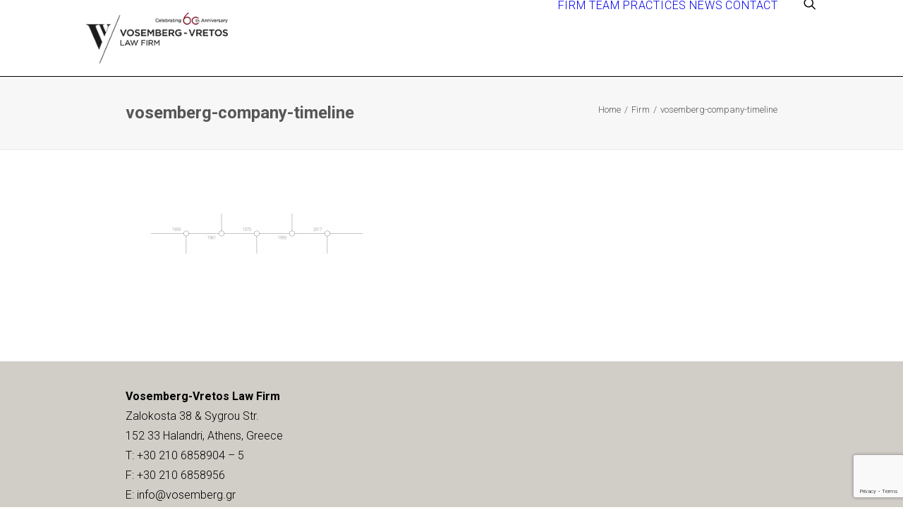

--- FILE ---
content_type: text/html; charset=utf-8
request_url: https://www.google.com/recaptcha/api2/anchor?ar=1&k=6LcMmEIgAAAAAFvKIvA8-Fvnq02CZ_IAh2a_0Y6Z&co=aHR0cHM6Ly92b3NlbWJlcmcuZ3I6NDQz&hl=en&v=PoyoqOPhxBO7pBk68S4YbpHZ&size=invisible&anchor-ms=20000&execute-ms=30000&cb=xj06tmi6oxvu
body_size: 48547
content:
<!DOCTYPE HTML><html dir="ltr" lang="en"><head><meta http-equiv="Content-Type" content="text/html; charset=UTF-8">
<meta http-equiv="X-UA-Compatible" content="IE=edge">
<title>reCAPTCHA</title>
<style type="text/css">
/* cyrillic-ext */
@font-face {
  font-family: 'Roboto';
  font-style: normal;
  font-weight: 400;
  font-stretch: 100%;
  src: url(//fonts.gstatic.com/s/roboto/v48/KFO7CnqEu92Fr1ME7kSn66aGLdTylUAMa3GUBHMdazTgWw.woff2) format('woff2');
  unicode-range: U+0460-052F, U+1C80-1C8A, U+20B4, U+2DE0-2DFF, U+A640-A69F, U+FE2E-FE2F;
}
/* cyrillic */
@font-face {
  font-family: 'Roboto';
  font-style: normal;
  font-weight: 400;
  font-stretch: 100%;
  src: url(//fonts.gstatic.com/s/roboto/v48/KFO7CnqEu92Fr1ME7kSn66aGLdTylUAMa3iUBHMdazTgWw.woff2) format('woff2');
  unicode-range: U+0301, U+0400-045F, U+0490-0491, U+04B0-04B1, U+2116;
}
/* greek-ext */
@font-face {
  font-family: 'Roboto';
  font-style: normal;
  font-weight: 400;
  font-stretch: 100%;
  src: url(//fonts.gstatic.com/s/roboto/v48/KFO7CnqEu92Fr1ME7kSn66aGLdTylUAMa3CUBHMdazTgWw.woff2) format('woff2');
  unicode-range: U+1F00-1FFF;
}
/* greek */
@font-face {
  font-family: 'Roboto';
  font-style: normal;
  font-weight: 400;
  font-stretch: 100%;
  src: url(//fonts.gstatic.com/s/roboto/v48/KFO7CnqEu92Fr1ME7kSn66aGLdTylUAMa3-UBHMdazTgWw.woff2) format('woff2');
  unicode-range: U+0370-0377, U+037A-037F, U+0384-038A, U+038C, U+038E-03A1, U+03A3-03FF;
}
/* math */
@font-face {
  font-family: 'Roboto';
  font-style: normal;
  font-weight: 400;
  font-stretch: 100%;
  src: url(//fonts.gstatic.com/s/roboto/v48/KFO7CnqEu92Fr1ME7kSn66aGLdTylUAMawCUBHMdazTgWw.woff2) format('woff2');
  unicode-range: U+0302-0303, U+0305, U+0307-0308, U+0310, U+0312, U+0315, U+031A, U+0326-0327, U+032C, U+032F-0330, U+0332-0333, U+0338, U+033A, U+0346, U+034D, U+0391-03A1, U+03A3-03A9, U+03B1-03C9, U+03D1, U+03D5-03D6, U+03F0-03F1, U+03F4-03F5, U+2016-2017, U+2034-2038, U+203C, U+2040, U+2043, U+2047, U+2050, U+2057, U+205F, U+2070-2071, U+2074-208E, U+2090-209C, U+20D0-20DC, U+20E1, U+20E5-20EF, U+2100-2112, U+2114-2115, U+2117-2121, U+2123-214F, U+2190, U+2192, U+2194-21AE, U+21B0-21E5, U+21F1-21F2, U+21F4-2211, U+2213-2214, U+2216-22FF, U+2308-230B, U+2310, U+2319, U+231C-2321, U+2336-237A, U+237C, U+2395, U+239B-23B7, U+23D0, U+23DC-23E1, U+2474-2475, U+25AF, U+25B3, U+25B7, U+25BD, U+25C1, U+25CA, U+25CC, U+25FB, U+266D-266F, U+27C0-27FF, U+2900-2AFF, U+2B0E-2B11, U+2B30-2B4C, U+2BFE, U+3030, U+FF5B, U+FF5D, U+1D400-1D7FF, U+1EE00-1EEFF;
}
/* symbols */
@font-face {
  font-family: 'Roboto';
  font-style: normal;
  font-weight: 400;
  font-stretch: 100%;
  src: url(//fonts.gstatic.com/s/roboto/v48/KFO7CnqEu92Fr1ME7kSn66aGLdTylUAMaxKUBHMdazTgWw.woff2) format('woff2');
  unicode-range: U+0001-000C, U+000E-001F, U+007F-009F, U+20DD-20E0, U+20E2-20E4, U+2150-218F, U+2190, U+2192, U+2194-2199, U+21AF, U+21E6-21F0, U+21F3, U+2218-2219, U+2299, U+22C4-22C6, U+2300-243F, U+2440-244A, U+2460-24FF, U+25A0-27BF, U+2800-28FF, U+2921-2922, U+2981, U+29BF, U+29EB, U+2B00-2BFF, U+4DC0-4DFF, U+FFF9-FFFB, U+10140-1018E, U+10190-1019C, U+101A0, U+101D0-101FD, U+102E0-102FB, U+10E60-10E7E, U+1D2C0-1D2D3, U+1D2E0-1D37F, U+1F000-1F0FF, U+1F100-1F1AD, U+1F1E6-1F1FF, U+1F30D-1F30F, U+1F315, U+1F31C, U+1F31E, U+1F320-1F32C, U+1F336, U+1F378, U+1F37D, U+1F382, U+1F393-1F39F, U+1F3A7-1F3A8, U+1F3AC-1F3AF, U+1F3C2, U+1F3C4-1F3C6, U+1F3CA-1F3CE, U+1F3D4-1F3E0, U+1F3ED, U+1F3F1-1F3F3, U+1F3F5-1F3F7, U+1F408, U+1F415, U+1F41F, U+1F426, U+1F43F, U+1F441-1F442, U+1F444, U+1F446-1F449, U+1F44C-1F44E, U+1F453, U+1F46A, U+1F47D, U+1F4A3, U+1F4B0, U+1F4B3, U+1F4B9, U+1F4BB, U+1F4BF, U+1F4C8-1F4CB, U+1F4D6, U+1F4DA, U+1F4DF, U+1F4E3-1F4E6, U+1F4EA-1F4ED, U+1F4F7, U+1F4F9-1F4FB, U+1F4FD-1F4FE, U+1F503, U+1F507-1F50B, U+1F50D, U+1F512-1F513, U+1F53E-1F54A, U+1F54F-1F5FA, U+1F610, U+1F650-1F67F, U+1F687, U+1F68D, U+1F691, U+1F694, U+1F698, U+1F6AD, U+1F6B2, U+1F6B9-1F6BA, U+1F6BC, U+1F6C6-1F6CF, U+1F6D3-1F6D7, U+1F6E0-1F6EA, U+1F6F0-1F6F3, U+1F6F7-1F6FC, U+1F700-1F7FF, U+1F800-1F80B, U+1F810-1F847, U+1F850-1F859, U+1F860-1F887, U+1F890-1F8AD, U+1F8B0-1F8BB, U+1F8C0-1F8C1, U+1F900-1F90B, U+1F93B, U+1F946, U+1F984, U+1F996, U+1F9E9, U+1FA00-1FA6F, U+1FA70-1FA7C, U+1FA80-1FA89, U+1FA8F-1FAC6, U+1FACE-1FADC, U+1FADF-1FAE9, U+1FAF0-1FAF8, U+1FB00-1FBFF;
}
/* vietnamese */
@font-face {
  font-family: 'Roboto';
  font-style: normal;
  font-weight: 400;
  font-stretch: 100%;
  src: url(//fonts.gstatic.com/s/roboto/v48/KFO7CnqEu92Fr1ME7kSn66aGLdTylUAMa3OUBHMdazTgWw.woff2) format('woff2');
  unicode-range: U+0102-0103, U+0110-0111, U+0128-0129, U+0168-0169, U+01A0-01A1, U+01AF-01B0, U+0300-0301, U+0303-0304, U+0308-0309, U+0323, U+0329, U+1EA0-1EF9, U+20AB;
}
/* latin-ext */
@font-face {
  font-family: 'Roboto';
  font-style: normal;
  font-weight: 400;
  font-stretch: 100%;
  src: url(//fonts.gstatic.com/s/roboto/v48/KFO7CnqEu92Fr1ME7kSn66aGLdTylUAMa3KUBHMdazTgWw.woff2) format('woff2');
  unicode-range: U+0100-02BA, U+02BD-02C5, U+02C7-02CC, U+02CE-02D7, U+02DD-02FF, U+0304, U+0308, U+0329, U+1D00-1DBF, U+1E00-1E9F, U+1EF2-1EFF, U+2020, U+20A0-20AB, U+20AD-20C0, U+2113, U+2C60-2C7F, U+A720-A7FF;
}
/* latin */
@font-face {
  font-family: 'Roboto';
  font-style: normal;
  font-weight: 400;
  font-stretch: 100%;
  src: url(//fonts.gstatic.com/s/roboto/v48/KFO7CnqEu92Fr1ME7kSn66aGLdTylUAMa3yUBHMdazQ.woff2) format('woff2');
  unicode-range: U+0000-00FF, U+0131, U+0152-0153, U+02BB-02BC, U+02C6, U+02DA, U+02DC, U+0304, U+0308, U+0329, U+2000-206F, U+20AC, U+2122, U+2191, U+2193, U+2212, U+2215, U+FEFF, U+FFFD;
}
/* cyrillic-ext */
@font-face {
  font-family: 'Roboto';
  font-style: normal;
  font-weight: 500;
  font-stretch: 100%;
  src: url(//fonts.gstatic.com/s/roboto/v48/KFO7CnqEu92Fr1ME7kSn66aGLdTylUAMa3GUBHMdazTgWw.woff2) format('woff2');
  unicode-range: U+0460-052F, U+1C80-1C8A, U+20B4, U+2DE0-2DFF, U+A640-A69F, U+FE2E-FE2F;
}
/* cyrillic */
@font-face {
  font-family: 'Roboto';
  font-style: normal;
  font-weight: 500;
  font-stretch: 100%;
  src: url(//fonts.gstatic.com/s/roboto/v48/KFO7CnqEu92Fr1ME7kSn66aGLdTylUAMa3iUBHMdazTgWw.woff2) format('woff2');
  unicode-range: U+0301, U+0400-045F, U+0490-0491, U+04B0-04B1, U+2116;
}
/* greek-ext */
@font-face {
  font-family: 'Roboto';
  font-style: normal;
  font-weight: 500;
  font-stretch: 100%;
  src: url(//fonts.gstatic.com/s/roboto/v48/KFO7CnqEu92Fr1ME7kSn66aGLdTylUAMa3CUBHMdazTgWw.woff2) format('woff2');
  unicode-range: U+1F00-1FFF;
}
/* greek */
@font-face {
  font-family: 'Roboto';
  font-style: normal;
  font-weight: 500;
  font-stretch: 100%;
  src: url(//fonts.gstatic.com/s/roboto/v48/KFO7CnqEu92Fr1ME7kSn66aGLdTylUAMa3-UBHMdazTgWw.woff2) format('woff2');
  unicode-range: U+0370-0377, U+037A-037F, U+0384-038A, U+038C, U+038E-03A1, U+03A3-03FF;
}
/* math */
@font-face {
  font-family: 'Roboto';
  font-style: normal;
  font-weight: 500;
  font-stretch: 100%;
  src: url(//fonts.gstatic.com/s/roboto/v48/KFO7CnqEu92Fr1ME7kSn66aGLdTylUAMawCUBHMdazTgWw.woff2) format('woff2');
  unicode-range: U+0302-0303, U+0305, U+0307-0308, U+0310, U+0312, U+0315, U+031A, U+0326-0327, U+032C, U+032F-0330, U+0332-0333, U+0338, U+033A, U+0346, U+034D, U+0391-03A1, U+03A3-03A9, U+03B1-03C9, U+03D1, U+03D5-03D6, U+03F0-03F1, U+03F4-03F5, U+2016-2017, U+2034-2038, U+203C, U+2040, U+2043, U+2047, U+2050, U+2057, U+205F, U+2070-2071, U+2074-208E, U+2090-209C, U+20D0-20DC, U+20E1, U+20E5-20EF, U+2100-2112, U+2114-2115, U+2117-2121, U+2123-214F, U+2190, U+2192, U+2194-21AE, U+21B0-21E5, U+21F1-21F2, U+21F4-2211, U+2213-2214, U+2216-22FF, U+2308-230B, U+2310, U+2319, U+231C-2321, U+2336-237A, U+237C, U+2395, U+239B-23B7, U+23D0, U+23DC-23E1, U+2474-2475, U+25AF, U+25B3, U+25B7, U+25BD, U+25C1, U+25CA, U+25CC, U+25FB, U+266D-266F, U+27C0-27FF, U+2900-2AFF, U+2B0E-2B11, U+2B30-2B4C, U+2BFE, U+3030, U+FF5B, U+FF5D, U+1D400-1D7FF, U+1EE00-1EEFF;
}
/* symbols */
@font-face {
  font-family: 'Roboto';
  font-style: normal;
  font-weight: 500;
  font-stretch: 100%;
  src: url(//fonts.gstatic.com/s/roboto/v48/KFO7CnqEu92Fr1ME7kSn66aGLdTylUAMaxKUBHMdazTgWw.woff2) format('woff2');
  unicode-range: U+0001-000C, U+000E-001F, U+007F-009F, U+20DD-20E0, U+20E2-20E4, U+2150-218F, U+2190, U+2192, U+2194-2199, U+21AF, U+21E6-21F0, U+21F3, U+2218-2219, U+2299, U+22C4-22C6, U+2300-243F, U+2440-244A, U+2460-24FF, U+25A0-27BF, U+2800-28FF, U+2921-2922, U+2981, U+29BF, U+29EB, U+2B00-2BFF, U+4DC0-4DFF, U+FFF9-FFFB, U+10140-1018E, U+10190-1019C, U+101A0, U+101D0-101FD, U+102E0-102FB, U+10E60-10E7E, U+1D2C0-1D2D3, U+1D2E0-1D37F, U+1F000-1F0FF, U+1F100-1F1AD, U+1F1E6-1F1FF, U+1F30D-1F30F, U+1F315, U+1F31C, U+1F31E, U+1F320-1F32C, U+1F336, U+1F378, U+1F37D, U+1F382, U+1F393-1F39F, U+1F3A7-1F3A8, U+1F3AC-1F3AF, U+1F3C2, U+1F3C4-1F3C6, U+1F3CA-1F3CE, U+1F3D4-1F3E0, U+1F3ED, U+1F3F1-1F3F3, U+1F3F5-1F3F7, U+1F408, U+1F415, U+1F41F, U+1F426, U+1F43F, U+1F441-1F442, U+1F444, U+1F446-1F449, U+1F44C-1F44E, U+1F453, U+1F46A, U+1F47D, U+1F4A3, U+1F4B0, U+1F4B3, U+1F4B9, U+1F4BB, U+1F4BF, U+1F4C8-1F4CB, U+1F4D6, U+1F4DA, U+1F4DF, U+1F4E3-1F4E6, U+1F4EA-1F4ED, U+1F4F7, U+1F4F9-1F4FB, U+1F4FD-1F4FE, U+1F503, U+1F507-1F50B, U+1F50D, U+1F512-1F513, U+1F53E-1F54A, U+1F54F-1F5FA, U+1F610, U+1F650-1F67F, U+1F687, U+1F68D, U+1F691, U+1F694, U+1F698, U+1F6AD, U+1F6B2, U+1F6B9-1F6BA, U+1F6BC, U+1F6C6-1F6CF, U+1F6D3-1F6D7, U+1F6E0-1F6EA, U+1F6F0-1F6F3, U+1F6F7-1F6FC, U+1F700-1F7FF, U+1F800-1F80B, U+1F810-1F847, U+1F850-1F859, U+1F860-1F887, U+1F890-1F8AD, U+1F8B0-1F8BB, U+1F8C0-1F8C1, U+1F900-1F90B, U+1F93B, U+1F946, U+1F984, U+1F996, U+1F9E9, U+1FA00-1FA6F, U+1FA70-1FA7C, U+1FA80-1FA89, U+1FA8F-1FAC6, U+1FACE-1FADC, U+1FADF-1FAE9, U+1FAF0-1FAF8, U+1FB00-1FBFF;
}
/* vietnamese */
@font-face {
  font-family: 'Roboto';
  font-style: normal;
  font-weight: 500;
  font-stretch: 100%;
  src: url(//fonts.gstatic.com/s/roboto/v48/KFO7CnqEu92Fr1ME7kSn66aGLdTylUAMa3OUBHMdazTgWw.woff2) format('woff2');
  unicode-range: U+0102-0103, U+0110-0111, U+0128-0129, U+0168-0169, U+01A0-01A1, U+01AF-01B0, U+0300-0301, U+0303-0304, U+0308-0309, U+0323, U+0329, U+1EA0-1EF9, U+20AB;
}
/* latin-ext */
@font-face {
  font-family: 'Roboto';
  font-style: normal;
  font-weight: 500;
  font-stretch: 100%;
  src: url(//fonts.gstatic.com/s/roboto/v48/KFO7CnqEu92Fr1ME7kSn66aGLdTylUAMa3KUBHMdazTgWw.woff2) format('woff2');
  unicode-range: U+0100-02BA, U+02BD-02C5, U+02C7-02CC, U+02CE-02D7, U+02DD-02FF, U+0304, U+0308, U+0329, U+1D00-1DBF, U+1E00-1E9F, U+1EF2-1EFF, U+2020, U+20A0-20AB, U+20AD-20C0, U+2113, U+2C60-2C7F, U+A720-A7FF;
}
/* latin */
@font-face {
  font-family: 'Roboto';
  font-style: normal;
  font-weight: 500;
  font-stretch: 100%;
  src: url(//fonts.gstatic.com/s/roboto/v48/KFO7CnqEu92Fr1ME7kSn66aGLdTylUAMa3yUBHMdazQ.woff2) format('woff2');
  unicode-range: U+0000-00FF, U+0131, U+0152-0153, U+02BB-02BC, U+02C6, U+02DA, U+02DC, U+0304, U+0308, U+0329, U+2000-206F, U+20AC, U+2122, U+2191, U+2193, U+2212, U+2215, U+FEFF, U+FFFD;
}
/* cyrillic-ext */
@font-face {
  font-family: 'Roboto';
  font-style: normal;
  font-weight: 900;
  font-stretch: 100%;
  src: url(//fonts.gstatic.com/s/roboto/v48/KFO7CnqEu92Fr1ME7kSn66aGLdTylUAMa3GUBHMdazTgWw.woff2) format('woff2');
  unicode-range: U+0460-052F, U+1C80-1C8A, U+20B4, U+2DE0-2DFF, U+A640-A69F, U+FE2E-FE2F;
}
/* cyrillic */
@font-face {
  font-family: 'Roboto';
  font-style: normal;
  font-weight: 900;
  font-stretch: 100%;
  src: url(//fonts.gstatic.com/s/roboto/v48/KFO7CnqEu92Fr1ME7kSn66aGLdTylUAMa3iUBHMdazTgWw.woff2) format('woff2');
  unicode-range: U+0301, U+0400-045F, U+0490-0491, U+04B0-04B1, U+2116;
}
/* greek-ext */
@font-face {
  font-family: 'Roboto';
  font-style: normal;
  font-weight: 900;
  font-stretch: 100%;
  src: url(//fonts.gstatic.com/s/roboto/v48/KFO7CnqEu92Fr1ME7kSn66aGLdTylUAMa3CUBHMdazTgWw.woff2) format('woff2');
  unicode-range: U+1F00-1FFF;
}
/* greek */
@font-face {
  font-family: 'Roboto';
  font-style: normal;
  font-weight: 900;
  font-stretch: 100%;
  src: url(//fonts.gstatic.com/s/roboto/v48/KFO7CnqEu92Fr1ME7kSn66aGLdTylUAMa3-UBHMdazTgWw.woff2) format('woff2');
  unicode-range: U+0370-0377, U+037A-037F, U+0384-038A, U+038C, U+038E-03A1, U+03A3-03FF;
}
/* math */
@font-face {
  font-family: 'Roboto';
  font-style: normal;
  font-weight: 900;
  font-stretch: 100%;
  src: url(//fonts.gstatic.com/s/roboto/v48/KFO7CnqEu92Fr1ME7kSn66aGLdTylUAMawCUBHMdazTgWw.woff2) format('woff2');
  unicode-range: U+0302-0303, U+0305, U+0307-0308, U+0310, U+0312, U+0315, U+031A, U+0326-0327, U+032C, U+032F-0330, U+0332-0333, U+0338, U+033A, U+0346, U+034D, U+0391-03A1, U+03A3-03A9, U+03B1-03C9, U+03D1, U+03D5-03D6, U+03F0-03F1, U+03F4-03F5, U+2016-2017, U+2034-2038, U+203C, U+2040, U+2043, U+2047, U+2050, U+2057, U+205F, U+2070-2071, U+2074-208E, U+2090-209C, U+20D0-20DC, U+20E1, U+20E5-20EF, U+2100-2112, U+2114-2115, U+2117-2121, U+2123-214F, U+2190, U+2192, U+2194-21AE, U+21B0-21E5, U+21F1-21F2, U+21F4-2211, U+2213-2214, U+2216-22FF, U+2308-230B, U+2310, U+2319, U+231C-2321, U+2336-237A, U+237C, U+2395, U+239B-23B7, U+23D0, U+23DC-23E1, U+2474-2475, U+25AF, U+25B3, U+25B7, U+25BD, U+25C1, U+25CA, U+25CC, U+25FB, U+266D-266F, U+27C0-27FF, U+2900-2AFF, U+2B0E-2B11, U+2B30-2B4C, U+2BFE, U+3030, U+FF5B, U+FF5D, U+1D400-1D7FF, U+1EE00-1EEFF;
}
/* symbols */
@font-face {
  font-family: 'Roboto';
  font-style: normal;
  font-weight: 900;
  font-stretch: 100%;
  src: url(//fonts.gstatic.com/s/roboto/v48/KFO7CnqEu92Fr1ME7kSn66aGLdTylUAMaxKUBHMdazTgWw.woff2) format('woff2');
  unicode-range: U+0001-000C, U+000E-001F, U+007F-009F, U+20DD-20E0, U+20E2-20E4, U+2150-218F, U+2190, U+2192, U+2194-2199, U+21AF, U+21E6-21F0, U+21F3, U+2218-2219, U+2299, U+22C4-22C6, U+2300-243F, U+2440-244A, U+2460-24FF, U+25A0-27BF, U+2800-28FF, U+2921-2922, U+2981, U+29BF, U+29EB, U+2B00-2BFF, U+4DC0-4DFF, U+FFF9-FFFB, U+10140-1018E, U+10190-1019C, U+101A0, U+101D0-101FD, U+102E0-102FB, U+10E60-10E7E, U+1D2C0-1D2D3, U+1D2E0-1D37F, U+1F000-1F0FF, U+1F100-1F1AD, U+1F1E6-1F1FF, U+1F30D-1F30F, U+1F315, U+1F31C, U+1F31E, U+1F320-1F32C, U+1F336, U+1F378, U+1F37D, U+1F382, U+1F393-1F39F, U+1F3A7-1F3A8, U+1F3AC-1F3AF, U+1F3C2, U+1F3C4-1F3C6, U+1F3CA-1F3CE, U+1F3D4-1F3E0, U+1F3ED, U+1F3F1-1F3F3, U+1F3F5-1F3F7, U+1F408, U+1F415, U+1F41F, U+1F426, U+1F43F, U+1F441-1F442, U+1F444, U+1F446-1F449, U+1F44C-1F44E, U+1F453, U+1F46A, U+1F47D, U+1F4A3, U+1F4B0, U+1F4B3, U+1F4B9, U+1F4BB, U+1F4BF, U+1F4C8-1F4CB, U+1F4D6, U+1F4DA, U+1F4DF, U+1F4E3-1F4E6, U+1F4EA-1F4ED, U+1F4F7, U+1F4F9-1F4FB, U+1F4FD-1F4FE, U+1F503, U+1F507-1F50B, U+1F50D, U+1F512-1F513, U+1F53E-1F54A, U+1F54F-1F5FA, U+1F610, U+1F650-1F67F, U+1F687, U+1F68D, U+1F691, U+1F694, U+1F698, U+1F6AD, U+1F6B2, U+1F6B9-1F6BA, U+1F6BC, U+1F6C6-1F6CF, U+1F6D3-1F6D7, U+1F6E0-1F6EA, U+1F6F0-1F6F3, U+1F6F7-1F6FC, U+1F700-1F7FF, U+1F800-1F80B, U+1F810-1F847, U+1F850-1F859, U+1F860-1F887, U+1F890-1F8AD, U+1F8B0-1F8BB, U+1F8C0-1F8C1, U+1F900-1F90B, U+1F93B, U+1F946, U+1F984, U+1F996, U+1F9E9, U+1FA00-1FA6F, U+1FA70-1FA7C, U+1FA80-1FA89, U+1FA8F-1FAC6, U+1FACE-1FADC, U+1FADF-1FAE9, U+1FAF0-1FAF8, U+1FB00-1FBFF;
}
/* vietnamese */
@font-face {
  font-family: 'Roboto';
  font-style: normal;
  font-weight: 900;
  font-stretch: 100%;
  src: url(//fonts.gstatic.com/s/roboto/v48/KFO7CnqEu92Fr1ME7kSn66aGLdTylUAMa3OUBHMdazTgWw.woff2) format('woff2');
  unicode-range: U+0102-0103, U+0110-0111, U+0128-0129, U+0168-0169, U+01A0-01A1, U+01AF-01B0, U+0300-0301, U+0303-0304, U+0308-0309, U+0323, U+0329, U+1EA0-1EF9, U+20AB;
}
/* latin-ext */
@font-face {
  font-family: 'Roboto';
  font-style: normal;
  font-weight: 900;
  font-stretch: 100%;
  src: url(//fonts.gstatic.com/s/roboto/v48/KFO7CnqEu92Fr1ME7kSn66aGLdTylUAMa3KUBHMdazTgWw.woff2) format('woff2');
  unicode-range: U+0100-02BA, U+02BD-02C5, U+02C7-02CC, U+02CE-02D7, U+02DD-02FF, U+0304, U+0308, U+0329, U+1D00-1DBF, U+1E00-1E9F, U+1EF2-1EFF, U+2020, U+20A0-20AB, U+20AD-20C0, U+2113, U+2C60-2C7F, U+A720-A7FF;
}
/* latin */
@font-face {
  font-family: 'Roboto';
  font-style: normal;
  font-weight: 900;
  font-stretch: 100%;
  src: url(//fonts.gstatic.com/s/roboto/v48/KFO7CnqEu92Fr1ME7kSn66aGLdTylUAMa3yUBHMdazQ.woff2) format('woff2');
  unicode-range: U+0000-00FF, U+0131, U+0152-0153, U+02BB-02BC, U+02C6, U+02DA, U+02DC, U+0304, U+0308, U+0329, U+2000-206F, U+20AC, U+2122, U+2191, U+2193, U+2212, U+2215, U+FEFF, U+FFFD;
}

</style>
<link rel="stylesheet" type="text/css" href="https://www.gstatic.com/recaptcha/releases/PoyoqOPhxBO7pBk68S4YbpHZ/styles__ltr.css">
<script nonce="d2M7DITYmXvUdEmeVtZhrw" type="text/javascript">window['__recaptcha_api'] = 'https://www.google.com/recaptcha/api2/';</script>
<script type="text/javascript" src="https://www.gstatic.com/recaptcha/releases/PoyoqOPhxBO7pBk68S4YbpHZ/recaptcha__en.js" nonce="d2M7DITYmXvUdEmeVtZhrw">
      
    </script></head>
<body><div id="rc-anchor-alert" class="rc-anchor-alert"></div>
<input type="hidden" id="recaptcha-token" value="[base64]">
<script type="text/javascript" nonce="d2M7DITYmXvUdEmeVtZhrw">
      recaptcha.anchor.Main.init("[\x22ainput\x22,[\x22bgdata\x22,\x22\x22,\[base64]/[base64]/[base64]/ZyhXLGgpOnEoW04sMjEsbF0sVywwKSxoKSxmYWxzZSxmYWxzZSl9Y2F0Y2goayl7RygzNTgsVyk/[base64]/[base64]/[base64]/[base64]/[base64]/[base64]/[base64]/bmV3IEJbT10oRFswXSk6dz09Mj9uZXcgQltPXShEWzBdLERbMV0pOnc9PTM/bmV3IEJbT10oRFswXSxEWzFdLERbMl0pOnc9PTQ/[base64]/[base64]/[base64]/[base64]/[base64]\\u003d\x22,\[base64]\\u003d\x22,\x22w4zCisOgbMOlHQPDrzdgwpPCssOBRXhWw6fCsnYHw4LCgkbDp8KcwoAJKcKxwopYT8OdBgnDoxdkwoVAw7AvwrHCghbDgsKtKF/[base64]/XsK+LAvCn3XClk1oQQAdw67Cp8KUwpfCg3PDhMOrwpImBsKVw73CmmXCoMKPYcK5w6sGFsKkwqHDo17DsibCisK8wrzCgQXDosK8U8O4w6fCsG8oFsKWwpt/YsONdC9kYMK2w6olwppuw73Dm3AEwobDkklFd3cWBsKxDhYkCFTDnUxMXzFCJCcoZCXDlT3DmxHCjBTCjsKgOzrDsj3Do1R7w5HDkSUMwoc/w4/[base64]/Cj0DDlcOfF8K0wpEhADrCoifCmMOLwpbCoMKlw7jCvkrClMOSwo3Dq8OnwrbCu8OXD8KXcHcfKDPCksONw5vDvRFkRBxlMsOcLSERwq/DlwXDmsOCwojDpMOnw6LDrjnDox8Aw4jCpQbDh0kJw7TCnMK6acKJw5LDrcKwwpg7wqNJw7zCqm8hw49xw6doW8KkwpTDk8OODsKtwp7CqR/Cl8KywpbDm8KZaljCq8Ovw6Mcw7Row789w6hCwq/Cq1HCgsK9wpzDt8KVw7bDqcO1w4NRwovDoQ/[base64]/Cn8KKNcO6w6vDgcOEw5/CmUjCr0w4wrHCoMKNwqI1w74pw5zCicKXw5IBeMK7HMO4d8KOw4jDq349R14lw4LCig4DwrHCmMOjw4BMHMOZwo5qw5HCqcK8wrJkwpgbDhpTBMKBw4J6wqU6WVzDnsKrDyESw41NM0bCncOsw5NIZMKbwq/[base64]/fsO3w6cRU8K7w4zDqFsEw7zCv8O1w6IQw5Jtw4vDl8KxwofCocKaEHDCpcOJwrhcwpwEwpg7woh/[base64]/DllA7wrdGwoYpw49rwpbCtSzChAHDtxdnw4M2w44aw6/Dq8KxwpbCscOVMnHDk8OcaTglw65/wqVJwqd+w5AjLV1Vw6vDjMOnw57Cv8K0wrFYWWpfwp9bUHHCsMOUwr7ChcK6wo4/w5EIMV5iGAlYQWR7w6tiwr3CncKUwqDCtijDv8KSw5vDt1BPw6lAw7Bew53DsiTDqcK3w4jCl8OGw5nClT4QdsKie8K7w5F7aMKRwoPDucO1YMO/dsKVwozCk1kMw5Vqw5PDssKtEcO1N0nCj8O/wpFnw47DtsOVw7fDgVIWw5nDlcO4w6EJwqbCtEFCwrZcOcOSwrrDh8KTEQzDm8OFwqleacOaV8OEw4jDq0TDigIwwqfDrVRRw5tCP8KtwooxE8K4SMOEAEdzw6dZY8OVSMKLLcORdsKSecKIfB5MwosTwr/CgsOHwojCvsOMGcOhQMKjTcOGwpfDrCsJOcOEF8KpE8KswqwYw4vDpWXCjhBcwoEtYHDDhUFmW1HCj8K5w7oJwq83DcOkSMKUw4zCqsONDUHCncOqUcOwXyEdBMOSYgd9GsOuw6MPw4HDgijDsjXDhCtKGHQIRMKvwp7DlMK6fQDDvMKHF8OiPcOZwo/DshAqTy5/wpHDh8O8wpRCw7bDs0XCshPDn3odwrLDqXrDlwHDmWYEw4wfNnZQw7HDnzTCp8OPw5PCuyDDgMO7DsOvQMKHw4wMXF0qw49UwpwBZRPCp3fCrHfDshPCsWrCisKxMMOaw7sLwo3ClGLDssK+wq9Zwp/[base64]/DsMKMw4fCqcOmFzDCucK3U1DChhbDolrDqMOCw4XCrTNYwpsReQ1eNMKJAUzCkFIiBjfDmsK4w5TCjcK6OQLCi8Opw7wgPsKzw5TDkMOIw4TDsMKbWsO/wpFUw4s1wpnCuMKuwqLDiMKdwrLDscKswobCnVlGJwfCk8O4XMK2OGM4wotbwr/DgcOKw7bDtw3DgcKEw5jCiFhHL0BSM1bCjhDDm8KDw6k/wpITUsOOwqnCs8KPwpg7wqROwp0/wpZWw79uIcKmW8K8M8OSDsK5w4UPOsOwfMOtwoLDtCrCksO3DV3CrsO3w4FswoRub0pSTHfDlWVUwqbCvMOMe0Ukwq/ChQvDmjgQVMKpd0dpQAQHE8KIRk94EMKfLMOldmnDrcOwNF/DuMKzwp5TQEfCl8KlwrHDuWXCsmTDplQUw7/CrsKENsOBHcKAfkLDpsOzRcORwr/CvgvCqT1qwpDCtcK0w6fCuHbDiy3CgsOGGcKyGEpaHcOLw47Dk8Kwwp03w5rDi8O7Z8KDw5I1woM8YRDClsKtw447DB19wroBFT7DpDDCrBzCmxRcw5szScKzwoHDvhRUwo9SLGDDgw/[base64]/DcOvEVsGw6gYQcKvwp4zUsOJwop8w792WxDDtcOgwqFjPcOlwqlqS8O7GCLCv1HDuV3CijTDm3HCgiRrQsO+csOnw60UKQslBcKxwq/CnxoeccKZw6tiL8KdF8O9w40Iw7kpw7cNw5/DuRfCvMO5QMORIsOmAjLDrMK1wpF7OUbDhV1Pw4txw6zDskcew6kKH0tda37CiTUdOMKNK8Kdw6d0UcOAw5/CtcOuwr8DJiPCjcKLw4/Ds8KzXsKnHS5vMHIowrEHw7ofw5h8wrzCuQzCo8KXw6s/[base64]/DvcKTLQoaRsONBX87YsOoSU7DtcK3w7XDvDhOGDIiw6jCncOLw6g0wrXDjHbCqDMlw5DCuxVmwpojYBYPZmbCp8KRw5HDssOtw5ILQQrCjxwNwo9BN8OWZsO/wqzDiTo9cznDizrDjG0Lw4lpw7/[base64]/CvUJ7ccO+w4QkCDjCqcK6IMKbdcOEcREdNFDCtsKmCQM1fsO2a8OVw4l8LFTDkFcrGyRKwo13w7IdesOkT8KMw4bCsRLDmQEqeyvDvhTDmsKUO8KJWhofw6onWj7CkX1zwoctwrjDtsK3MlTClk/DicKlU8KccMOLw582X8O1NMKudG/DtyVDC8KXwqvDjgkow6TCoMOcTMOvDcKZRGl1w69ew5tJw4gDHA0EXk/[base64]/Dh8KDw5/DvMKfwpbDlgZNw77Cn8OMPsOKw7dww4gzEcKfw5ZpHMKDwpvDpkbCvcK4w4vCuiUqIsK3wqRjJirDuMK4C07DqsOoAUdffCfDh3HCqUpmw5Qvd8KLf8ONw7zDhsOzPhbDisO9wq/[base64]/W8O+w5x7eR4HVGc2ZsOIV1DCm8OlTMOHw4DDmsOkFcOaw5M1wpTDnMOdw4Mfw5YlDsOJAQRAw4JzaMOCw65zwqIQwovDgcKEwozCgQDCnMKRfcKWNCpge10sHsOhScOFw7Zpw5bDh8KiwqHCp8KEw7rCsFl4Wh1tIgdGJw1Cw5DCiMODJcOaVnrCk2bDiMOFwp/DvAXDm8KTwpN1AjXDtxJjwq1hI8Okw4sMwqpBEVDDrcKfJsOpwqQJQQYCw67ChsOuGErCtsO0w6LCh3TDgcKhIF0Gwqhuw6UlbsOWwoJdSw/Ckxcjw68dfMKjcEXCvDzCjzjCgUUYCcKzOMOTR8OrJsO/WsOTw5IqGTErMyDDucKtfnDDlMODw6nDmAvCncK6w5d/[base64]/Y0nDqwfDnsKUw6TDlcKuBMKKGWJrcDnCmcKKGzHCvAgvwp/Ds2sTw6BqHx5cTQhdwr7CocKMLgU/w4rCh31Kw5gSwp7Ci8ObdC3DkMOvwq3ChzPDixNHwpTCi8KnDcOewrLCg8Oiwo1swpBUAcO/J8K4ZsOFwpvCl8KBw6/[base64]/ChMOAEsKfbcODARvCl8Ozb8OWYgsHw6MfwrXCjMOLBsOlPcOlwq/CjiLDgXMLw77DgDLDsiB6wrjCjSIow4B0cGJAw7ggw4FfIhzDkDXDp8O+w6TCqm3DqcK8LcKyXW5/[base64]/DvcKfw4HCi2PCv8OcUDM/[base64]/DgcOYX8OvJsKrw5/CkldkwrUow40jCcKtwrROwr7DuUnDhcKYFkrCnF4ye8O+K2PDnCYVNGJ3TcKKwpvCgMK4woBnaGrDgcKzZ2AXw5YkPwfDmi/[base64]/[base64]/Ci8OiwpwPw6Y1worDpBoZaS7Dh8KFJsOmw6bDuMKNH8OlYMKQJxvCssK5w7rDkzVUwqjCtMK7C8Kcwoo4PMKtwozCvAxlYEQ9wrcVdUzDo1Rsw5DChsKDwp4Pwo/Ci8KTwrHCvMOBCzXDmzTCqyvDpMO5w7FGdsOHfcKtwotHITzCqGzCr14wwr9HOxTCn8Kow6jDqxczKghvwoocwotWwodqOhbDoGzDv0FzwqBAwropw513wovDsirDuMOxwp/DpcKJKxt4w6DCgRfDrcOUw6DCk3zChRYjaUoTw4LDjTLCrAINNsKvZMOXw6tpMsODw5HCmMKLEsO8K3xCPywCasK8MsKkwo1DaEvClcO1w74cGTMUw6IaWhfCqEfCiXM1w6fDs8KyMRfCoA4oQ8OvMcONw7/DlQh9w6Npw5zCgTVWAMOywq3CkMObwo3DgsKiwrJZHsKSwpw9woHDvxx0e2YpFsKuwovDtsOUwqvCrMOSE1MMegZBVsKNwrVEw6lXwoTDrcObw4PCi1x3w5lbwpfDisODw6vCt8KeIiMswoITRRJlw6zDrTo0w4Bmw5rDjMOuwqYNLSotQsK/wrJLw5w8FBEOaMOJwq9NYU8dfhbChmrDggYDw6DCj0fDocKyfWdrR8K7wqTDlTnCgjU/TTjCi8OrwrU8wotUHcKaw6rDjsKbwoLDr8OBwq7CicKHO8O5wrfCni3CvsKrwrgSWMKGdUwlw73DkMObw63CqDrDhFt8w7PDkHs7w5YZw7zCkcK/[base64]/DtiMqwpTDnsOFCj1cBMK5wopPTsK4w4XDm2xlFUk+U8OKKMKKw4fDm8OVwqQGw6rDpCbDgsKOwrMBw5Jtw6ApHmjDq3wHw6vCkmHDosKmT8Ojwq8Zwo/Co8K3O8OKRMO7w5t5dUrCoSxOJMKvS8OCEMK6w6o4KWPCvcOtTMKpw7rDssObwo4IKgNowoPCssKgOsOjwqUJfkTDlF3Ch8OHc8ODHSUow7/[base64]/[base64]/CvcOIM8KlRghMKsKmwpjDu1VOR8KzU8OKwqAkXMO0IiYJHcO3BsO5w67DhTVsHl0Sw5nDmsK+SX7CpMKTw5vDnkvCul3CkFDDqycSwrjDqMKfw6PDl3QkEkEMwolmXMOQwqEmworCpBLDninDi2hrbD/CtsKTw4LDn8O/dC/Ch3TDnUrDuXLCgMKyWMKRK8OywpUTAMKMw5MjVsKzwq8BcMOnw4pmZHpmUGPCtsO4GA/CiiXDmW/DkxrDmVJ/AcKySDIJw7vDi8Kmw6BawpdvTcO6Rw/CpBDCkMOwwqtlf3fDgcObw6gRYsO5wqvCtMK/SMOlwqfCnQYbwr/Dp2JRDcOawpfCtcOUHsOEKMO5w5YYYMKDw4UDXcOjwr3DjR7CkcKZGAbCvsK5AsObMcOew4vCpsOJbn7DvsOlwprCi8OfcsK7w7TDhsOCw5N/wpgWJS4ww5Vtc10LfC/Dtn7DhsOFEsKdesO6w7gUHcK6SsKQw5gAw7nCksKnw7/DqSfDgcOdfMOySgpOQj/DscOIL8KXw7rDm8O0w5V+w7DCo0tmGGfCsxM2H3c1Pmk/w7EEE8O7wqRnABnChTbDpcOawrVxwrpqJMKjMVLDiys3acKWXDpZw7zChcOlRcKxV1R0w7VKCFHClcOrTx3CnRpKwrHCgMKjw685w7vDrMKoVMOjdl7CumPClsOEwqjCtWgUw5/DtMOhwqPCkQU2w7oJw6IrYcOjOcKUwrfDr3JJw78bwozDgXUAwr3DlcKweS/DjMO1L8OdJ0QUBV3DjHZBwobCpsK/T8KIwqzDlcOiLlsuw6VvwoUJSMKiMcKPHhQOeMOscnltw4QrXcK5w6DCj2wFZcKrWsOKbMK0w7ocwpoWwpfDiMO/w7bCojcTYkPCqsKrw6szw7sgNAzDvjjCvsO8JAjDu8KZwrvCvMKWw6rDqQoJdDQ/w7V6w6rDpsK5wqAjLcOtwqbDqjpzwrPCtVrDuTXDjMK+w7IuwrEHeGRpwot6GsKNw4ERYXvCtyrCpm9aw4hBwopAD2fDvjbDjsK4wrJCCcOxwp/Cu8ODcQoPw6lwbTsWwo0IJsKuw5Z9wqdawqp0CcKgHMOzwo5xShZxJk/[base64]/CqDljwok7wrfDnCYtw51YAMOxCU/CgivDrmlcehFJwodVw4PCsml4wqx7w4leSDXCqMOaP8ONwrHCkhMfRzgxCTPCucKNw63DgcK2wrFnR8O+ckxWwpTDkVAgw4nDtcKFJi7DuMKEwosQP37CuDJNw6w4wobDhXY0TsKqeWhpw5w6JsK9w7cIwq9IdMO0UcOMwrNyBTDCuX/Cp8KvdMKkUsK2b8KQw7fDkcO1w4MUw5XCrmUBw63DpC3Cm1AVw7E9J8K1EAHCgcK9wobDtcKoOMKFDcKKSnAOwrQ7wr0FK8KSw4vDpTPCvy1ZAcONKMKHw7HDq8K1w5/CvsK/woXCuMOZKcOvElF2GcO6HEHDscOkw49VaRwaIV/DpMKUwprDhStkwqxYw7MNYT/CiMOAw5XCrsK9woptEcOfwofDrHXDo8KtOzwvwovDpWAlXcO0w445w74yS8KrXBhGbVZpw5RBwpnCoSApw7DClMKDIFjDgsKHw5/DgsKBwrDChcKRw5Z0woliwqTDvWJ7w7bDtVZHwqHDj8KowrZLw7/[base64]/[base64]/DhnFLJMOBHsOQFsKUWyN9TMKgfMKbwpNcSwjDln/Co8KLQy1UORtQwpo2D8Klw5Uyw63CtG9gw4zDmjLDo8OOw7jCuw3DlE3DniV9wobDgws2fMO4CHDCsWXDlsKqw5o1FQ5Ow6VLJ8OTXMOLBkIlaB/CklvCi8KBQsOMAMOQfTfDmcOrZcORNx3CnhvChcOJL8KWwr7CsyIgF0YCwqbDk8O9w5PDs8OIw57CrMK/YCBXw7fDpXnDhsOwwrQoQG/CosOPRTBkwrbDt8K2w4Y7w7fCtTIow4opwqd3ckbDigQnw4TDm8OtK8O+w49MZQtFFCDDnMOZO2zCqsO8PldCwrvCsiNtw4rDhMO7asOVw5/CrcOZXGF1M8OnwqQuWMOKcFIaOMODwqfCu8OAw7LCiMKbPcKBw4U2NMKUwqrCuVDDhsODZlTDpQE+wqtiwpjCvcOuwrtzWGvDrMOBJSNwMFJhwoHDom9ww5/Co8Krf8OtLCNcw6AYOcK/w5fCssOCwq7Cp8O7Z1x9Gg4eP2UywrvDqX9gfMOSwoIhwpdifsKjPMKnHMKnw5nDqsOgC8OqwoPCp8Oxw7pNw5J5w4sed8KFWAtzwoTDhsOwwobCv8KCw5jDplnCmizDlcKQwrUbwo/ClcKcE8KGw51gDsOWw4DCn0AaX8Kiw741w5APwoLCocO7wq9mSMK6UMK6wqTDoSvCkjfDhnlwTjYiGWrCkcKSGcOsHmVIFHjDizBPMxADw78XbVTDjgQmLhrChjFwwqBVwopkC8OWSsO8wrbDicObbcK+w6saNCYCacKNwpzDv8OLwqRfw6Mlw4/DiMKHW8OlwrIuYMKKwoIxw53CisOdw6NCLcK8CcOmfMKiw7Juw7ZMwo4LwrfCgQVEwrTCg8KfwqgGC8K4f3zCosKaYgnCtHbDq8OiwpDDqiMOw5LCv8OQEcOVcMOHwpI0Xn1+w4fDh8O1wpwnMUjDk8OQwq7Cmn1vw4/[base64]/[base64]/[base64]/[base64]/Dg3ZYMsOsw5p9worCucO0w6xEw5A/wrvCtRd+UirDisOJGAkXw7rCtMKdfANAwrrDqW7CrwADECbCsnxgKhXCpE7ClQNMAEfCjcO6w67CsTXCoi8gKsOgw5EULsOcwpUCw4bCg8KaGF9awoTDsnzDnB/DtDLCuT0Gd8OXDsO7wr0Lw4bDoiwrwo/ClMOKwoXCgDvCulFsIg7DhcO+w5YJYHNCCMOaw73DpBfCkGwCUC/DicKsw5bCoMOQRMO0w4nCnzosw5x1TnMrfmHDjsOwQMOYw6FAw7PCqCLDt0XDg0x+fsKAdlcjWV58TcOHKsO5w4jCuyXCgsKTw51AwpPDhw/DkcOQB8OEAsOLdF9DcUU9w5UfV1bCp8KZU3EQw6rDr39PW8OqYE/DjAnDoWkqBsOQPi7CgMKSwpnCg1c0woPDnBF9PMOSLGsjXVTCs8KXwqIOX2LDnMO6wpDChcK+wqgDwrrCuMOsw5bDgyDDtcKlw7LCmj/ChMK4wrLDjsOgAxrDjcKURsKfwpUXRsK3CcOWE8KKYWMKwrFjRsOxDE7DpGjDgXXDkcOoZgrCtF/Cs8Onw5TDrG3CuMOBwrY9NnYCwoh5w4IZwo/CvsKYVcKlC8KEIBDDqsKMZ8OwdjlPwqDDv8K7wofDgMKXw5bDhMKpw495wqzCrMOteMOxOsOIw7pnwoEVwrYEIGvDlMOKSMKqw7Yqw7lwwr15LA1gw5NKw7FYCMOSCHlNwrHDqMOtw7DCosKibQbCvS3CtTLDjG7CpsKLIMO7MA/[base64]/DlEg5w5VNDUHCmcONwr4EWMO8AsKSHx1vw47Dg3wxw7NZYlvDuMOuInZowptXw7bCucO6w64xwpHCs8KAZsKow5kuRVZwGxFVbcORH8Oowodawrc/[base64]/[base64]/w4bCnsOJBARGFsOYLT7CoR/CswrCvsKQaMKRw5HDrMOWc2/[base64]/DiMOMDgbDq8K8wpvCqDnDusKLZMKcwoLCtsKuwoHDrT5KI8KiQFNtw6xwwr14woAcwrBHw53DsmsiL8OYwoZcw5ZGK0MBwr/DmRTCp8KPwpDCvHrDvcO9w7/DmcO6Zl5pHGRkMnsBE8O9wojDvsOuw7oxCAcWN8K4w4U/annCukxfYkXDigJ2NHAMwqfDuMOoJWl4w7RKw5p6wp7DsmbDqsOFP2XDh8Okw5Z5wo4VwpcIw43CtjRrEMKcfcKAwpdWw7sCHMKfbSUsP1nCjyrDtsO8wqPDpltxwoDCqnHDs8KrFw/Cq8OSKMO5w7YYABjCh1Mne2TDncKgZMOVwrwHwpB3LCxxw5bCs8KbDMKQwoRHwrjCj8K0ScO5TSw0w7Ifb8KWwrfCqzvChMOZQsOnenvDv2hQKsO8wroHw6HDs8OCLXJsdX9jwpRVwrowO8Ojw547wqHDiV5/wqnCnUggwq3ChxNGY8Oyw6fDs8KLw4zDoTxxWU3CocOoCDVxUsK5LTjCu2jCvcOEXn3CsCI1fULDgRbCv8O3wprDrcOlAGjCuCY2wpLDlRMCwrDCkMKrwq1rwoDDsSlKd0rDqsOiw7l0S8KewpHDgE/Dl8O5fArCs2kywqbCsMKZwps+wpQ0O8KAI016fMKowq8tSsOJSMO9wo/DpcODwqDDoQtUBMOUM8KgdTHCmktvwq0Iwo46YMOwwoXCgwLCsVR1SsOyesKiwrhIMmcRDgl7S8KGwqvDlCLDnsKmwq/CqhYpHz0ZZx5Qw7stw6bCnm9RwoXCuibCoFfCusOeW8O9ScKHwp5rSxrDq8KXOVjDrsOWwqPDuDPDkQIPwq7CnnQ7w4fDkUHCiMOlw41ZwojDgMOew4pcwo4PwqZNw6I3M8OrPMO8IAvDncK9PUIwY8O+w4Mww6XClnzCvFotw7nCpsO3wrp/EMKpMHPDhcO9McOEei/CtUPDmcKUXxBuBSXDvMO8RU/DgcO/wp3DhwDCkxrDkcK7wphdL28QCsKYaGhIwoQ/[base64]/[base64]/w5RjQ3FnMnnCnV/[base64]/DoW4oCsOBw4jDlDE+wrppw4QFYMOLwqPDoUYXUUpEK8KVI8O7wqwFHcO6Q2nDjMKRI8OeEMOHw6gXTMO6QMKIw4pRFxfCoiLDvSBnw4U9X3/DicKCVMKtwqw2V8KGdMK4NVnCscOJb8KIw6HCnsKeOERTwp5WwrPDumpKwq7DtUZSwpfDnsKbOHw+HRhbScO1NDjCkTRrATV8O2fDtivCuMK0BGsWwp1yAMKWC8Kqc8ORw5dhwp/DrHVLHifDpzdlb2ZDw54KMBjDlsORBlvCnlUSwpcRJRQlw67DlcKRw4jDjcOZwotxw43CkBlawojDkcOjw6vCh8OeQwlWPsO0Aw/Dm8KPb8ODKzLCvgAww7vCo8Oyw5nDiMOPw7xPesKEAGTDpcOVw490w6rDkT3CrsOBWcODHcKaeMOSX0Ryw7dGH8KbNm7DjcKdIDLCqD/DoDE3Q8KAw7YJwoViwoBTw7VfwoZzw5B8L1E4wqx+w4JoW2zDmMKKVMKIXcOCHcKIScKbSTrDojc0w5ATZyPCkcOLEFEyHsKieTrCh8OES8Ozw6jDu8KleFDDu8OlKkjCi8Kpw43Dn8OgwqBrNsKtwqRuYRzCm3XDsnfCoMO3asKKDcO/JVRpwq3DtydTwoXDtSZLUMOWw7wPBGMxwp3Dk8OkX8KvKRA5THTDhMKVw6dhw5rDoF7CjVjCvSTDt394wrjDhcOdw4wBLsOEw6DCgcKYw4cyeMKwworCp8KbQMOKfsOSw7xFAz5Hwo/[base64]/[base64]/[base64]/[base64]/[base64]/[base64]/CsD1kwp0xw6p/w6B3Mn3CicKSw4YQbk9PfVpPYHFRTcOLeBlSw51Lw5DCqMOywoBkDWNawr0HCQhOwr/[base64]/CusKXwpUXciDDrcKGw5HCjcK8ETRIw4LDhMKTNGfCm8OJwoXDg8Onw4nCjMKrwpxPw53DlMKoOsOyZcOnQVDDoVzCi8Kpaj7ChcOVw5LCvMK0JXchaHwiw79yw75pw7NQwrZ/DVLDjkjDvSbCgkUMUMOZPCQgwqkJwpbDjy7Cg8OAwqsiZsK/UgrDsTLCtMK7bXPCrW/CrxsYS8OwAnsqZA7DjcOXw6M8wq0/e8Ofw7HCu2nDqcO0w4clwqfCnXTDkhIhcDzCqkkIcMKVNMO8D8OTb8OMEcOfTHjDlMKAPsKyw73DgsKjOMKBw5JAJFvCkF/[base64]/CuGXCucOewrthFSADwqx7w5hEw4zCv8OXwpzDrsKXZMORAnsCw6kzwrlTwq4Uw5bDmMOXWQ/CuMKRTmLClyrDj1/DhsKbwp7Cv8OeFcKOb8ObwoEZOsOWccOawpZwTifDpjnDhsOfw53CmX0MD8O0w7Y2RyALQjwqw5PDq1jCvEElMUXCtH3CgcKsw6jDiMOGw4HCuUdrwoDDkmbDocO8w73Ds3tAw6xwIsOMw7vClkYywr3DqcKEw51TwqjDrmvDlg3DtmrCgcOawoHDvD/DlcKLesKMVSTDq8OiYsK3DTxJZsKiXMOYw5TDjcKvQ8KCwqvCksK6X8OBw4Qlw4zDlsKLw5tnC2bCs8O5w419XcOCZG7DrMO3FSXCoQ0pf8OCGHvDrCYXGsOZCMOodMK0RG0/Aw0Ww77DsE8hwo4dAMOMw6fCscOhw4xuw7JbwofCmcKHBsONw5h3SAnDoMK1AsOgwopCw64CwpXDjsKxwqBIwrHDncKxwr5pw5HDo8OswqDChsKBwqhFc3rCjMOkA8O7wqHDhEtRw7HDvRJvw5g5w7EmNMKcw4gWw5FKw5HCk01hwoDCs8KCWULCkEoKG2NXw6hNGMO/[base64]/CqcKcwo3DssK4eHXDtkAkWcKZwqnCnXMFIyJmTTpMOsOEw5BzDx4HWFVjw544w5UMwrt8J8Kiw7oGEcOJwo0Gw4PDgcOgHmQPJyzCgwpBw7XCkMKUMEImwqVpMsOsw5HCpFfDnR8vw4UtNcOjEsKMDD/DgQTDlcOnwpTDvcKaZwYZW3BFwpYZw695w7jDpMOEB1XCocKBw7dWNTpww61Aw4PDhsKlw7gpKcOSwpDDnBjDvC1dOsOMwqV8J8KCV03DpsKmw75rwqnCvMK2bTzDgsOiwrYKw50sw6zCkgM7fMOZPWRuAmjCgMKrEjELwrLDrsKaHcOgw5jCqjQ/JcKceMKAwr3CuCgUHljCjiRTSsKtC8Ksw4FdKwLCpMOGFD9BAwF7bDtCDMOHFE/DvWjDjW0vwqTDllY2w69Awr/CrEfDuDBxIXfDvcOWZFvDiFEhw4vDhiHCocO7DcKlDV0kw6nDmBzDoW0awpjDvMOdMMOjV8OGwpTDqcKuXUNZHnrChcORAjvDv8KXCsKKecKUVz3Ch158wpXDqCHCnwTDhTocwr/Du8KUwozCm09XXcO5w6EFLkYjwqBLwqYIC8Opw7EHwogNal95wpdbTsKaw4DDgMO/w7EvDsO6w5fDjcO4wpYBDH/Ch8K+VsK8fD7CnCcswq3CqCfCuQwBwpTDlMKhVcK8KiTDmsKdwoc+ccOTw5XCkXMiwrlFYMO5YsOdwqPDg8KcC8OZwph8EMKYIcObP3IuwpvDohDDpAzDsS/Cg3LCtyRGQ2obRHtFwrvCs8OQw6luT8OkYcKJw6DDunPCpcKCwpsqBMKkW19lwpoGw4cHEMO1JTA2w6ItCMKRF8O5TSXCs0FjEsOFNWLCshVmIsOQRMOowpZAOsO4VcOgQMKfw5s/eAsMdhnDtk/Dih/DoGI6BVnCusKOwq/DsMKAHhrCuyTCsMOVw7LDshnCh8OUw4hfXgHChFFlG1vCj8KkSXhuw57DrsK/Fm0yVMKhYkTDs8KtZkTDmsKmwqt7AiNzFMOWIcKxNgt0aljCg07ChA4cw4nDrMK3wq9gew/[base64]/CrMO9wo5Ew7fCtXIcw5bDmBQmWMKZIGbDq2rDtTjDsALChcO9w5UvQsKvOMOhE8KlGMOCwoXCk8OJw7NFw48mwp5XSW/DrDXDhcKFQcKFw4YWw5DDokzDgcOoXmg7GMKWLsK4en3Ds8OaahRcLMOzwoYNIXXCngp6wr0QKMKVZWQ3wp3Dgl/Dk8OIwqtrH8KJwp3Cn3lIw6FOU8OZNh3CmR/DuGEMdyTCtMODwqzDrCJfbj4yYsK5woQEw6gfw5PDtjZoDTLDkSzDlMKQGB/DpsK1w6Uiw7w8w5UVwr1kA8K+UDMAasOMwpPDrlkmw6vCs8OYwrNMLsKMecODwpkHw7zCllbCmcKkwoPCkMOtwop6w53DicKsbhgOw4LCvMKGw7AQScORRQ0Hw5srTjbDksOkw6J2cMOBSB5/w7nCh3NCckcgAcKXwpTDnkZMw4EDecKvAsOqwpbDj23Cui/CvMODEMOsaBXChcKuwq/[base64]/CkBjDpAfCgsO4w5ssfXPDrMKsYQxxw7cywqY9wq7Cq8KJCCxYwpTCmMKjw644R1DDtsOXw7bDhhtPwpvCksKoAUB8YMK/FsOuw5/DlzPDisOwwr/CgsO1I8OfZsKTH8OMwpfCiUjDu0pbwrPChlRELmh6w6MWeT16wprCslnCqsKRK8OwKMOwd8Ojw7bCm8O/QcKswr7Dv8OYO8Ocw7DDkMOYOCbDsXbDqGXDuklhfghHwqrDkzLDp8ORw6DDqcK2wp4lO8OQwr1qNCZ9wrxWw5oUwpDDh0cMwqLCjQsBM8OSwrzCiMKHTnzChMO2LsOvDsKBGxc8ZDHChMKOe8K6w51lw7/CnCwkwoQJwo7CrcKwZj5OYm9ZwpjCrDvDpGvDr3LCn8ORRsKxwrHDthLDusK2fj7Dr0JYwpkxaMKiwpPDo8KaPsO2wq7Du8KyDXfDnVfClEnCqmzDqQYgw60RRsOjG8K/w4suXMKLwpjCj8Kbw5srIkPDvsOnOE16FsOPecONZjrCijbDksOHwqw6P1rCgiU5wpEGO8OldF1ZwoLCq8OlBcKCwpbCsAt0J8KxcFw7c8Osd2PDmcK7cynDj8KDwrIeSsKxwr/CpsOSP0VUQWbDhwoGbcK6My/CpMOow6DCjsOgK8Ozwph+YMKPc8KIVGNLIz7DtVZKw5g2w5jDo8OGFcODT8O7UVpWVx3CnQ5ewrXCu0PDrDplfWMuw5xVXMK9w4NzYR/[base64]/CjXo4wpLDqQ12IMKqC8KuwrbDgcK7woTChMKUw6I9JsO0wqTCsMOPVMK/[base64]/Dklwxw6N0PCrDicKiw4bDhHfCs0PCpMK8wrsbw68Ow6A3wqcgwrnChDowKcKWTsKww4zDoRVpw7wiwrE1CsOPwozCvArDg8KDS8O1U8K2wrvDowrDqBgdw4/[base64]/CgsOQw7XCpmdhGSXCscKsw7NbcsKJw5R8wqbDtzDDshEQw4kTw7t/wqbDpnFUw5AiDcOSYwtMSDvDtsOleCvChcO8wrAwwr1yw6zCi8Ofw7kpQMKPw68aSjjDnsK1wrY8woM5UcOVwp9GK8O/wp/[base64]/SmnCmwTDpsKOw5DCnixlcMOvwrZPw5bCgjrDtMKJw7okwr1tKG/CvAN/WmLDicKiesOqS8ORwoPDli91SsOwwqd0w63CsXxkWcO3wqphwovChsKmwqhEw5gHLDx2w4oxEDrCicK6wqotw6fCuTw2wqtASz1Udm7CjHg8woLDn8KYR8KWBsOZDybCmsKYwrTDjMOgw5Yfwp1FOH/CoQDDvk5awofDvzgtMXLCrm1zSzUIw6TDq8Ouw5cmw5jCsMOGKcO0RcK4IMKkZkZ0wpXCgiDClhPCpybCgGfCtsKYAcOMW3djA1cRPcOaw5Acw7VkWMK8woDDt3ADNhsRw6HCtxYXXBPCkyx/wofCsAQYL8KYbMK/[base64]/[base64]/K8OEFxPDrGDDgkoOwrdWeMKvWy1MwqsAw5nDsMKnwp10XGcHw7AqaW/DlcK6eTAiaEp4VUl8ayt6wqJowqrCjBI/w6Atw5gWwo87w7gdw6E/wroSw7PDqRLChzNTw6nDrG9gIThHfVQ9wr9jEUUjZG3CnsO1w4bDlEDDoF/[base64]/[base64]/BMKDT8O7WhHDkgzCmcOMwoTDl8OhFgdIwr3DjsODw79bw6PChsOnwq/DmsKYI0vDuEXCtnTDol3CqcK1Dm7Dk34CX8OZw6YEMsOcZMOyw5Ucw6nDqlzDiSgEw4zCmsO8w6VZW8KQFxUeOcOuOUfCohLDkMOfTgMuZsKPaCEZwoVjZXLDv38tMHrCv8KWwr0MFWHCogjCsU3DoQoEw6pbw6rDo8KCwofDqcKSw5vDom/Cr8KZHmrCv8OwfsKxwrN8SMKScMKrwpAOw5EkMinDqwTDk0kKbMKQNFvChw3Dvi0PbC5ew6Qew65kwoMOw7HDgGnDi8K1w4Y1esKRCUXCl0svwoDDicKecG5Pc8OeXcOBZEzDvMKSMA4xw5YcEsKabcKmFHVvE8O7w7fCkWoqw6V6wrzCsiDDogzCizhVQC/DtcKRwqbCh8KlNU7CksOoEhQ7QiEAw6vCpMO1bsO0P2/[base64]/CvgbDocOEwpzDgWF0w5HDhcOLw4kEKMKuWcOnwqnCnAnCtUrDtDwRIMKFS1PDuz57BsKUw50Nw7d+TcOoYRQUwojCgB1JSQABw7fCmMKYdQvCl8OBwp7DsMOMw4tDFlh/w4/Cn8K9w59tHMKMw6PDi8KdJ8K6wq/CvMK4wqrDrW4wPsOgwr1Rw6dzL8Kkwp/DhcKtMSnCu8OWUznCoMKIAyzCtcKxwqvCokXDjDHCtsOVwqFBw7zCu8OWIX7DtjTCsyHDm8Ksw7/CjjLCqGdSw6gfIsO+V8Kmw63Doh3DiBnDpjLDiCEsAENXw6oDwqvCpFopUMOocsOSw5dFICwIwptGbiPDjXbCpsOqw6XDjcKIwrkKwo0pw6JQdMOBwqcowq/DkcKiw60cw7nCmcK5QMO5VMOiB8OPJzkjwpAKw7pjJcOpwoUkAQrDg8KgDsKXRBDCmcOIworDlCzCkcKcw74Pwr4Mwoc0w7LCvjQdDsKlf1tSPcKww7BaDwNBwrfChBbDmSNkwqHDqVnCog/CvkVxwqEgwojCojpTKE/DqSnCvcKKw7Ixw59IQMKtwpHCiCDDjMKIwpkEw4/DjcOlwrXDgQHDvsKzw4wBbcO1YAPCj8ORw5tXYXl/[base64]\\u003d\x22],null,[\x22conf\x22,null,\x226LcMmEIgAAAAAFvKIvA8-Fvnq02CZ_IAh2a_0Y6Z\x22,0,null,null,null,1,[21,125,63,73,95,87,41,43,42,83,102,105,109,121],[1017145,391],0,null,null,null,null,0,null,0,null,700,1,null,0,\[base64]/76lBhnEnQkZnOKMAhmv8xEZ\x22,0,0,null,null,1,null,0,0,null,null,null,0],\x22https://vosemberg.gr:443\x22,null,[3,1,1],null,null,null,1,3600,[\x22https://www.google.com/intl/en/policies/privacy/\x22,\x22https://www.google.com/intl/en/policies/terms/\x22],\x22xnudjyi43eyqTcZhLTUa+tLQTsHbZS2/zcnqakraSX8\\u003d\x22,1,0,null,1,1768964497121,0,0,[70],null,[185],\x22RC-3wtt7hqM7XjHHA\x22,null,null,null,null,null,\x220dAFcWeA4BjWNJHj50x8GV0wPdfVbin1jCwO_YmLkzR037gEJaJCfGq55MnDK1fKtYnNQBdoGoXiLAjjVK-q7FK9Dwbqw_4to0eg\x22,1769047297135]");
    </script></body></html>

--- FILE ---
content_type: text/html; charset=utf-8
request_url: https://www.google.com/recaptcha/api2/anchor?ar=1&k=6LcMmEIgAAAAAFvKIvA8-Fvnq02CZ_IAh2a_0Y6Z&co=aHR0cHM6Ly92b3NlbWJlcmcuZ3I6NDQz&hl=en&v=PoyoqOPhxBO7pBk68S4YbpHZ&size=invisible&anchor-ms=20000&execute-ms=30000&cb=ftkhzeswbq6g
body_size: 48512
content:
<!DOCTYPE HTML><html dir="ltr" lang="en"><head><meta http-equiv="Content-Type" content="text/html; charset=UTF-8">
<meta http-equiv="X-UA-Compatible" content="IE=edge">
<title>reCAPTCHA</title>
<style type="text/css">
/* cyrillic-ext */
@font-face {
  font-family: 'Roboto';
  font-style: normal;
  font-weight: 400;
  font-stretch: 100%;
  src: url(//fonts.gstatic.com/s/roboto/v48/KFO7CnqEu92Fr1ME7kSn66aGLdTylUAMa3GUBHMdazTgWw.woff2) format('woff2');
  unicode-range: U+0460-052F, U+1C80-1C8A, U+20B4, U+2DE0-2DFF, U+A640-A69F, U+FE2E-FE2F;
}
/* cyrillic */
@font-face {
  font-family: 'Roboto';
  font-style: normal;
  font-weight: 400;
  font-stretch: 100%;
  src: url(//fonts.gstatic.com/s/roboto/v48/KFO7CnqEu92Fr1ME7kSn66aGLdTylUAMa3iUBHMdazTgWw.woff2) format('woff2');
  unicode-range: U+0301, U+0400-045F, U+0490-0491, U+04B0-04B1, U+2116;
}
/* greek-ext */
@font-face {
  font-family: 'Roboto';
  font-style: normal;
  font-weight: 400;
  font-stretch: 100%;
  src: url(//fonts.gstatic.com/s/roboto/v48/KFO7CnqEu92Fr1ME7kSn66aGLdTylUAMa3CUBHMdazTgWw.woff2) format('woff2');
  unicode-range: U+1F00-1FFF;
}
/* greek */
@font-face {
  font-family: 'Roboto';
  font-style: normal;
  font-weight: 400;
  font-stretch: 100%;
  src: url(//fonts.gstatic.com/s/roboto/v48/KFO7CnqEu92Fr1ME7kSn66aGLdTylUAMa3-UBHMdazTgWw.woff2) format('woff2');
  unicode-range: U+0370-0377, U+037A-037F, U+0384-038A, U+038C, U+038E-03A1, U+03A3-03FF;
}
/* math */
@font-face {
  font-family: 'Roboto';
  font-style: normal;
  font-weight: 400;
  font-stretch: 100%;
  src: url(//fonts.gstatic.com/s/roboto/v48/KFO7CnqEu92Fr1ME7kSn66aGLdTylUAMawCUBHMdazTgWw.woff2) format('woff2');
  unicode-range: U+0302-0303, U+0305, U+0307-0308, U+0310, U+0312, U+0315, U+031A, U+0326-0327, U+032C, U+032F-0330, U+0332-0333, U+0338, U+033A, U+0346, U+034D, U+0391-03A1, U+03A3-03A9, U+03B1-03C9, U+03D1, U+03D5-03D6, U+03F0-03F1, U+03F4-03F5, U+2016-2017, U+2034-2038, U+203C, U+2040, U+2043, U+2047, U+2050, U+2057, U+205F, U+2070-2071, U+2074-208E, U+2090-209C, U+20D0-20DC, U+20E1, U+20E5-20EF, U+2100-2112, U+2114-2115, U+2117-2121, U+2123-214F, U+2190, U+2192, U+2194-21AE, U+21B0-21E5, U+21F1-21F2, U+21F4-2211, U+2213-2214, U+2216-22FF, U+2308-230B, U+2310, U+2319, U+231C-2321, U+2336-237A, U+237C, U+2395, U+239B-23B7, U+23D0, U+23DC-23E1, U+2474-2475, U+25AF, U+25B3, U+25B7, U+25BD, U+25C1, U+25CA, U+25CC, U+25FB, U+266D-266F, U+27C0-27FF, U+2900-2AFF, U+2B0E-2B11, U+2B30-2B4C, U+2BFE, U+3030, U+FF5B, U+FF5D, U+1D400-1D7FF, U+1EE00-1EEFF;
}
/* symbols */
@font-face {
  font-family: 'Roboto';
  font-style: normal;
  font-weight: 400;
  font-stretch: 100%;
  src: url(//fonts.gstatic.com/s/roboto/v48/KFO7CnqEu92Fr1ME7kSn66aGLdTylUAMaxKUBHMdazTgWw.woff2) format('woff2');
  unicode-range: U+0001-000C, U+000E-001F, U+007F-009F, U+20DD-20E0, U+20E2-20E4, U+2150-218F, U+2190, U+2192, U+2194-2199, U+21AF, U+21E6-21F0, U+21F3, U+2218-2219, U+2299, U+22C4-22C6, U+2300-243F, U+2440-244A, U+2460-24FF, U+25A0-27BF, U+2800-28FF, U+2921-2922, U+2981, U+29BF, U+29EB, U+2B00-2BFF, U+4DC0-4DFF, U+FFF9-FFFB, U+10140-1018E, U+10190-1019C, U+101A0, U+101D0-101FD, U+102E0-102FB, U+10E60-10E7E, U+1D2C0-1D2D3, U+1D2E0-1D37F, U+1F000-1F0FF, U+1F100-1F1AD, U+1F1E6-1F1FF, U+1F30D-1F30F, U+1F315, U+1F31C, U+1F31E, U+1F320-1F32C, U+1F336, U+1F378, U+1F37D, U+1F382, U+1F393-1F39F, U+1F3A7-1F3A8, U+1F3AC-1F3AF, U+1F3C2, U+1F3C4-1F3C6, U+1F3CA-1F3CE, U+1F3D4-1F3E0, U+1F3ED, U+1F3F1-1F3F3, U+1F3F5-1F3F7, U+1F408, U+1F415, U+1F41F, U+1F426, U+1F43F, U+1F441-1F442, U+1F444, U+1F446-1F449, U+1F44C-1F44E, U+1F453, U+1F46A, U+1F47D, U+1F4A3, U+1F4B0, U+1F4B3, U+1F4B9, U+1F4BB, U+1F4BF, U+1F4C8-1F4CB, U+1F4D6, U+1F4DA, U+1F4DF, U+1F4E3-1F4E6, U+1F4EA-1F4ED, U+1F4F7, U+1F4F9-1F4FB, U+1F4FD-1F4FE, U+1F503, U+1F507-1F50B, U+1F50D, U+1F512-1F513, U+1F53E-1F54A, U+1F54F-1F5FA, U+1F610, U+1F650-1F67F, U+1F687, U+1F68D, U+1F691, U+1F694, U+1F698, U+1F6AD, U+1F6B2, U+1F6B9-1F6BA, U+1F6BC, U+1F6C6-1F6CF, U+1F6D3-1F6D7, U+1F6E0-1F6EA, U+1F6F0-1F6F3, U+1F6F7-1F6FC, U+1F700-1F7FF, U+1F800-1F80B, U+1F810-1F847, U+1F850-1F859, U+1F860-1F887, U+1F890-1F8AD, U+1F8B0-1F8BB, U+1F8C0-1F8C1, U+1F900-1F90B, U+1F93B, U+1F946, U+1F984, U+1F996, U+1F9E9, U+1FA00-1FA6F, U+1FA70-1FA7C, U+1FA80-1FA89, U+1FA8F-1FAC6, U+1FACE-1FADC, U+1FADF-1FAE9, U+1FAF0-1FAF8, U+1FB00-1FBFF;
}
/* vietnamese */
@font-face {
  font-family: 'Roboto';
  font-style: normal;
  font-weight: 400;
  font-stretch: 100%;
  src: url(//fonts.gstatic.com/s/roboto/v48/KFO7CnqEu92Fr1ME7kSn66aGLdTylUAMa3OUBHMdazTgWw.woff2) format('woff2');
  unicode-range: U+0102-0103, U+0110-0111, U+0128-0129, U+0168-0169, U+01A0-01A1, U+01AF-01B0, U+0300-0301, U+0303-0304, U+0308-0309, U+0323, U+0329, U+1EA0-1EF9, U+20AB;
}
/* latin-ext */
@font-face {
  font-family: 'Roboto';
  font-style: normal;
  font-weight: 400;
  font-stretch: 100%;
  src: url(//fonts.gstatic.com/s/roboto/v48/KFO7CnqEu92Fr1ME7kSn66aGLdTylUAMa3KUBHMdazTgWw.woff2) format('woff2');
  unicode-range: U+0100-02BA, U+02BD-02C5, U+02C7-02CC, U+02CE-02D7, U+02DD-02FF, U+0304, U+0308, U+0329, U+1D00-1DBF, U+1E00-1E9F, U+1EF2-1EFF, U+2020, U+20A0-20AB, U+20AD-20C0, U+2113, U+2C60-2C7F, U+A720-A7FF;
}
/* latin */
@font-face {
  font-family: 'Roboto';
  font-style: normal;
  font-weight: 400;
  font-stretch: 100%;
  src: url(//fonts.gstatic.com/s/roboto/v48/KFO7CnqEu92Fr1ME7kSn66aGLdTylUAMa3yUBHMdazQ.woff2) format('woff2');
  unicode-range: U+0000-00FF, U+0131, U+0152-0153, U+02BB-02BC, U+02C6, U+02DA, U+02DC, U+0304, U+0308, U+0329, U+2000-206F, U+20AC, U+2122, U+2191, U+2193, U+2212, U+2215, U+FEFF, U+FFFD;
}
/* cyrillic-ext */
@font-face {
  font-family: 'Roboto';
  font-style: normal;
  font-weight: 500;
  font-stretch: 100%;
  src: url(//fonts.gstatic.com/s/roboto/v48/KFO7CnqEu92Fr1ME7kSn66aGLdTylUAMa3GUBHMdazTgWw.woff2) format('woff2');
  unicode-range: U+0460-052F, U+1C80-1C8A, U+20B4, U+2DE0-2DFF, U+A640-A69F, U+FE2E-FE2F;
}
/* cyrillic */
@font-face {
  font-family: 'Roboto';
  font-style: normal;
  font-weight: 500;
  font-stretch: 100%;
  src: url(//fonts.gstatic.com/s/roboto/v48/KFO7CnqEu92Fr1ME7kSn66aGLdTylUAMa3iUBHMdazTgWw.woff2) format('woff2');
  unicode-range: U+0301, U+0400-045F, U+0490-0491, U+04B0-04B1, U+2116;
}
/* greek-ext */
@font-face {
  font-family: 'Roboto';
  font-style: normal;
  font-weight: 500;
  font-stretch: 100%;
  src: url(//fonts.gstatic.com/s/roboto/v48/KFO7CnqEu92Fr1ME7kSn66aGLdTylUAMa3CUBHMdazTgWw.woff2) format('woff2');
  unicode-range: U+1F00-1FFF;
}
/* greek */
@font-face {
  font-family: 'Roboto';
  font-style: normal;
  font-weight: 500;
  font-stretch: 100%;
  src: url(//fonts.gstatic.com/s/roboto/v48/KFO7CnqEu92Fr1ME7kSn66aGLdTylUAMa3-UBHMdazTgWw.woff2) format('woff2');
  unicode-range: U+0370-0377, U+037A-037F, U+0384-038A, U+038C, U+038E-03A1, U+03A3-03FF;
}
/* math */
@font-face {
  font-family: 'Roboto';
  font-style: normal;
  font-weight: 500;
  font-stretch: 100%;
  src: url(//fonts.gstatic.com/s/roboto/v48/KFO7CnqEu92Fr1ME7kSn66aGLdTylUAMawCUBHMdazTgWw.woff2) format('woff2');
  unicode-range: U+0302-0303, U+0305, U+0307-0308, U+0310, U+0312, U+0315, U+031A, U+0326-0327, U+032C, U+032F-0330, U+0332-0333, U+0338, U+033A, U+0346, U+034D, U+0391-03A1, U+03A3-03A9, U+03B1-03C9, U+03D1, U+03D5-03D6, U+03F0-03F1, U+03F4-03F5, U+2016-2017, U+2034-2038, U+203C, U+2040, U+2043, U+2047, U+2050, U+2057, U+205F, U+2070-2071, U+2074-208E, U+2090-209C, U+20D0-20DC, U+20E1, U+20E5-20EF, U+2100-2112, U+2114-2115, U+2117-2121, U+2123-214F, U+2190, U+2192, U+2194-21AE, U+21B0-21E5, U+21F1-21F2, U+21F4-2211, U+2213-2214, U+2216-22FF, U+2308-230B, U+2310, U+2319, U+231C-2321, U+2336-237A, U+237C, U+2395, U+239B-23B7, U+23D0, U+23DC-23E1, U+2474-2475, U+25AF, U+25B3, U+25B7, U+25BD, U+25C1, U+25CA, U+25CC, U+25FB, U+266D-266F, U+27C0-27FF, U+2900-2AFF, U+2B0E-2B11, U+2B30-2B4C, U+2BFE, U+3030, U+FF5B, U+FF5D, U+1D400-1D7FF, U+1EE00-1EEFF;
}
/* symbols */
@font-face {
  font-family: 'Roboto';
  font-style: normal;
  font-weight: 500;
  font-stretch: 100%;
  src: url(//fonts.gstatic.com/s/roboto/v48/KFO7CnqEu92Fr1ME7kSn66aGLdTylUAMaxKUBHMdazTgWw.woff2) format('woff2');
  unicode-range: U+0001-000C, U+000E-001F, U+007F-009F, U+20DD-20E0, U+20E2-20E4, U+2150-218F, U+2190, U+2192, U+2194-2199, U+21AF, U+21E6-21F0, U+21F3, U+2218-2219, U+2299, U+22C4-22C6, U+2300-243F, U+2440-244A, U+2460-24FF, U+25A0-27BF, U+2800-28FF, U+2921-2922, U+2981, U+29BF, U+29EB, U+2B00-2BFF, U+4DC0-4DFF, U+FFF9-FFFB, U+10140-1018E, U+10190-1019C, U+101A0, U+101D0-101FD, U+102E0-102FB, U+10E60-10E7E, U+1D2C0-1D2D3, U+1D2E0-1D37F, U+1F000-1F0FF, U+1F100-1F1AD, U+1F1E6-1F1FF, U+1F30D-1F30F, U+1F315, U+1F31C, U+1F31E, U+1F320-1F32C, U+1F336, U+1F378, U+1F37D, U+1F382, U+1F393-1F39F, U+1F3A7-1F3A8, U+1F3AC-1F3AF, U+1F3C2, U+1F3C4-1F3C6, U+1F3CA-1F3CE, U+1F3D4-1F3E0, U+1F3ED, U+1F3F1-1F3F3, U+1F3F5-1F3F7, U+1F408, U+1F415, U+1F41F, U+1F426, U+1F43F, U+1F441-1F442, U+1F444, U+1F446-1F449, U+1F44C-1F44E, U+1F453, U+1F46A, U+1F47D, U+1F4A3, U+1F4B0, U+1F4B3, U+1F4B9, U+1F4BB, U+1F4BF, U+1F4C8-1F4CB, U+1F4D6, U+1F4DA, U+1F4DF, U+1F4E3-1F4E6, U+1F4EA-1F4ED, U+1F4F7, U+1F4F9-1F4FB, U+1F4FD-1F4FE, U+1F503, U+1F507-1F50B, U+1F50D, U+1F512-1F513, U+1F53E-1F54A, U+1F54F-1F5FA, U+1F610, U+1F650-1F67F, U+1F687, U+1F68D, U+1F691, U+1F694, U+1F698, U+1F6AD, U+1F6B2, U+1F6B9-1F6BA, U+1F6BC, U+1F6C6-1F6CF, U+1F6D3-1F6D7, U+1F6E0-1F6EA, U+1F6F0-1F6F3, U+1F6F7-1F6FC, U+1F700-1F7FF, U+1F800-1F80B, U+1F810-1F847, U+1F850-1F859, U+1F860-1F887, U+1F890-1F8AD, U+1F8B0-1F8BB, U+1F8C0-1F8C1, U+1F900-1F90B, U+1F93B, U+1F946, U+1F984, U+1F996, U+1F9E9, U+1FA00-1FA6F, U+1FA70-1FA7C, U+1FA80-1FA89, U+1FA8F-1FAC6, U+1FACE-1FADC, U+1FADF-1FAE9, U+1FAF0-1FAF8, U+1FB00-1FBFF;
}
/* vietnamese */
@font-face {
  font-family: 'Roboto';
  font-style: normal;
  font-weight: 500;
  font-stretch: 100%;
  src: url(//fonts.gstatic.com/s/roboto/v48/KFO7CnqEu92Fr1ME7kSn66aGLdTylUAMa3OUBHMdazTgWw.woff2) format('woff2');
  unicode-range: U+0102-0103, U+0110-0111, U+0128-0129, U+0168-0169, U+01A0-01A1, U+01AF-01B0, U+0300-0301, U+0303-0304, U+0308-0309, U+0323, U+0329, U+1EA0-1EF9, U+20AB;
}
/* latin-ext */
@font-face {
  font-family: 'Roboto';
  font-style: normal;
  font-weight: 500;
  font-stretch: 100%;
  src: url(//fonts.gstatic.com/s/roboto/v48/KFO7CnqEu92Fr1ME7kSn66aGLdTylUAMa3KUBHMdazTgWw.woff2) format('woff2');
  unicode-range: U+0100-02BA, U+02BD-02C5, U+02C7-02CC, U+02CE-02D7, U+02DD-02FF, U+0304, U+0308, U+0329, U+1D00-1DBF, U+1E00-1E9F, U+1EF2-1EFF, U+2020, U+20A0-20AB, U+20AD-20C0, U+2113, U+2C60-2C7F, U+A720-A7FF;
}
/* latin */
@font-face {
  font-family: 'Roboto';
  font-style: normal;
  font-weight: 500;
  font-stretch: 100%;
  src: url(//fonts.gstatic.com/s/roboto/v48/KFO7CnqEu92Fr1ME7kSn66aGLdTylUAMa3yUBHMdazQ.woff2) format('woff2');
  unicode-range: U+0000-00FF, U+0131, U+0152-0153, U+02BB-02BC, U+02C6, U+02DA, U+02DC, U+0304, U+0308, U+0329, U+2000-206F, U+20AC, U+2122, U+2191, U+2193, U+2212, U+2215, U+FEFF, U+FFFD;
}
/* cyrillic-ext */
@font-face {
  font-family: 'Roboto';
  font-style: normal;
  font-weight: 900;
  font-stretch: 100%;
  src: url(//fonts.gstatic.com/s/roboto/v48/KFO7CnqEu92Fr1ME7kSn66aGLdTylUAMa3GUBHMdazTgWw.woff2) format('woff2');
  unicode-range: U+0460-052F, U+1C80-1C8A, U+20B4, U+2DE0-2DFF, U+A640-A69F, U+FE2E-FE2F;
}
/* cyrillic */
@font-face {
  font-family: 'Roboto';
  font-style: normal;
  font-weight: 900;
  font-stretch: 100%;
  src: url(//fonts.gstatic.com/s/roboto/v48/KFO7CnqEu92Fr1ME7kSn66aGLdTylUAMa3iUBHMdazTgWw.woff2) format('woff2');
  unicode-range: U+0301, U+0400-045F, U+0490-0491, U+04B0-04B1, U+2116;
}
/* greek-ext */
@font-face {
  font-family: 'Roboto';
  font-style: normal;
  font-weight: 900;
  font-stretch: 100%;
  src: url(//fonts.gstatic.com/s/roboto/v48/KFO7CnqEu92Fr1ME7kSn66aGLdTylUAMa3CUBHMdazTgWw.woff2) format('woff2');
  unicode-range: U+1F00-1FFF;
}
/* greek */
@font-face {
  font-family: 'Roboto';
  font-style: normal;
  font-weight: 900;
  font-stretch: 100%;
  src: url(//fonts.gstatic.com/s/roboto/v48/KFO7CnqEu92Fr1ME7kSn66aGLdTylUAMa3-UBHMdazTgWw.woff2) format('woff2');
  unicode-range: U+0370-0377, U+037A-037F, U+0384-038A, U+038C, U+038E-03A1, U+03A3-03FF;
}
/* math */
@font-face {
  font-family: 'Roboto';
  font-style: normal;
  font-weight: 900;
  font-stretch: 100%;
  src: url(//fonts.gstatic.com/s/roboto/v48/KFO7CnqEu92Fr1ME7kSn66aGLdTylUAMawCUBHMdazTgWw.woff2) format('woff2');
  unicode-range: U+0302-0303, U+0305, U+0307-0308, U+0310, U+0312, U+0315, U+031A, U+0326-0327, U+032C, U+032F-0330, U+0332-0333, U+0338, U+033A, U+0346, U+034D, U+0391-03A1, U+03A3-03A9, U+03B1-03C9, U+03D1, U+03D5-03D6, U+03F0-03F1, U+03F4-03F5, U+2016-2017, U+2034-2038, U+203C, U+2040, U+2043, U+2047, U+2050, U+2057, U+205F, U+2070-2071, U+2074-208E, U+2090-209C, U+20D0-20DC, U+20E1, U+20E5-20EF, U+2100-2112, U+2114-2115, U+2117-2121, U+2123-214F, U+2190, U+2192, U+2194-21AE, U+21B0-21E5, U+21F1-21F2, U+21F4-2211, U+2213-2214, U+2216-22FF, U+2308-230B, U+2310, U+2319, U+231C-2321, U+2336-237A, U+237C, U+2395, U+239B-23B7, U+23D0, U+23DC-23E1, U+2474-2475, U+25AF, U+25B3, U+25B7, U+25BD, U+25C1, U+25CA, U+25CC, U+25FB, U+266D-266F, U+27C0-27FF, U+2900-2AFF, U+2B0E-2B11, U+2B30-2B4C, U+2BFE, U+3030, U+FF5B, U+FF5D, U+1D400-1D7FF, U+1EE00-1EEFF;
}
/* symbols */
@font-face {
  font-family: 'Roboto';
  font-style: normal;
  font-weight: 900;
  font-stretch: 100%;
  src: url(//fonts.gstatic.com/s/roboto/v48/KFO7CnqEu92Fr1ME7kSn66aGLdTylUAMaxKUBHMdazTgWw.woff2) format('woff2');
  unicode-range: U+0001-000C, U+000E-001F, U+007F-009F, U+20DD-20E0, U+20E2-20E4, U+2150-218F, U+2190, U+2192, U+2194-2199, U+21AF, U+21E6-21F0, U+21F3, U+2218-2219, U+2299, U+22C4-22C6, U+2300-243F, U+2440-244A, U+2460-24FF, U+25A0-27BF, U+2800-28FF, U+2921-2922, U+2981, U+29BF, U+29EB, U+2B00-2BFF, U+4DC0-4DFF, U+FFF9-FFFB, U+10140-1018E, U+10190-1019C, U+101A0, U+101D0-101FD, U+102E0-102FB, U+10E60-10E7E, U+1D2C0-1D2D3, U+1D2E0-1D37F, U+1F000-1F0FF, U+1F100-1F1AD, U+1F1E6-1F1FF, U+1F30D-1F30F, U+1F315, U+1F31C, U+1F31E, U+1F320-1F32C, U+1F336, U+1F378, U+1F37D, U+1F382, U+1F393-1F39F, U+1F3A7-1F3A8, U+1F3AC-1F3AF, U+1F3C2, U+1F3C4-1F3C6, U+1F3CA-1F3CE, U+1F3D4-1F3E0, U+1F3ED, U+1F3F1-1F3F3, U+1F3F5-1F3F7, U+1F408, U+1F415, U+1F41F, U+1F426, U+1F43F, U+1F441-1F442, U+1F444, U+1F446-1F449, U+1F44C-1F44E, U+1F453, U+1F46A, U+1F47D, U+1F4A3, U+1F4B0, U+1F4B3, U+1F4B9, U+1F4BB, U+1F4BF, U+1F4C8-1F4CB, U+1F4D6, U+1F4DA, U+1F4DF, U+1F4E3-1F4E6, U+1F4EA-1F4ED, U+1F4F7, U+1F4F9-1F4FB, U+1F4FD-1F4FE, U+1F503, U+1F507-1F50B, U+1F50D, U+1F512-1F513, U+1F53E-1F54A, U+1F54F-1F5FA, U+1F610, U+1F650-1F67F, U+1F687, U+1F68D, U+1F691, U+1F694, U+1F698, U+1F6AD, U+1F6B2, U+1F6B9-1F6BA, U+1F6BC, U+1F6C6-1F6CF, U+1F6D3-1F6D7, U+1F6E0-1F6EA, U+1F6F0-1F6F3, U+1F6F7-1F6FC, U+1F700-1F7FF, U+1F800-1F80B, U+1F810-1F847, U+1F850-1F859, U+1F860-1F887, U+1F890-1F8AD, U+1F8B0-1F8BB, U+1F8C0-1F8C1, U+1F900-1F90B, U+1F93B, U+1F946, U+1F984, U+1F996, U+1F9E9, U+1FA00-1FA6F, U+1FA70-1FA7C, U+1FA80-1FA89, U+1FA8F-1FAC6, U+1FACE-1FADC, U+1FADF-1FAE9, U+1FAF0-1FAF8, U+1FB00-1FBFF;
}
/* vietnamese */
@font-face {
  font-family: 'Roboto';
  font-style: normal;
  font-weight: 900;
  font-stretch: 100%;
  src: url(//fonts.gstatic.com/s/roboto/v48/KFO7CnqEu92Fr1ME7kSn66aGLdTylUAMa3OUBHMdazTgWw.woff2) format('woff2');
  unicode-range: U+0102-0103, U+0110-0111, U+0128-0129, U+0168-0169, U+01A0-01A1, U+01AF-01B0, U+0300-0301, U+0303-0304, U+0308-0309, U+0323, U+0329, U+1EA0-1EF9, U+20AB;
}
/* latin-ext */
@font-face {
  font-family: 'Roboto';
  font-style: normal;
  font-weight: 900;
  font-stretch: 100%;
  src: url(//fonts.gstatic.com/s/roboto/v48/KFO7CnqEu92Fr1ME7kSn66aGLdTylUAMa3KUBHMdazTgWw.woff2) format('woff2');
  unicode-range: U+0100-02BA, U+02BD-02C5, U+02C7-02CC, U+02CE-02D7, U+02DD-02FF, U+0304, U+0308, U+0329, U+1D00-1DBF, U+1E00-1E9F, U+1EF2-1EFF, U+2020, U+20A0-20AB, U+20AD-20C0, U+2113, U+2C60-2C7F, U+A720-A7FF;
}
/* latin */
@font-face {
  font-family: 'Roboto';
  font-style: normal;
  font-weight: 900;
  font-stretch: 100%;
  src: url(//fonts.gstatic.com/s/roboto/v48/KFO7CnqEu92Fr1ME7kSn66aGLdTylUAMa3yUBHMdazQ.woff2) format('woff2');
  unicode-range: U+0000-00FF, U+0131, U+0152-0153, U+02BB-02BC, U+02C6, U+02DA, U+02DC, U+0304, U+0308, U+0329, U+2000-206F, U+20AC, U+2122, U+2191, U+2193, U+2212, U+2215, U+FEFF, U+FFFD;
}

</style>
<link rel="stylesheet" type="text/css" href="https://www.gstatic.com/recaptcha/releases/PoyoqOPhxBO7pBk68S4YbpHZ/styles__ltr.css">
<script nonce="baoo6rZY9Nk6Gy-W_EGZ2g" type="text/javascript">window['__recaptcha_api'] = 'https://www.google.com/recaptcha/api2/';</script>
<script type="text/javascript" src="https://www.gstatic.com/recaptcha/releases/PoyoqOPhxBO7pBk68S4YbpHZ/recaptcha__en.js" nonce="baoo6rZY9Nk6Gy-W_EGZ2g">
      
    </script></head>
<body><div id="rc-anchor-alert" class="rc-anchor-alert"></div>
<input type="hidden" id="recaptcha-token" value="[base64]">
<script type="text/javascript" nonce="baoo6rZY9Nk6Gy-W_EGZ2g">
      recaptcha.anchor.Main.init("[\x22ainput\x22,[\x22bgdata\x22,\x22\x22,\[base64]/[base64]/[base64]/ZyhXLGgpOnEoW04sMjEsbF0sVywwKSxoKSxmYWxzZSxmYWxzZSl9Y2F0Y2goayl7RygzNTgsVyk/[base64]/[base64]/[base64]/[base64]/[base64]/[base64]/[base64]/bmV3IEJbT10oRFswXSk6dz09Mj9uZXcgQltPXShEWzBdLERbMV0pOnc9PTM/bmV3IEJbT10oRFswXSxEWzFdLERbMl0pOnc9PTQ/[base64]/[base64]/[base64]/[base64]/[base64]\\u003d\x22,\[base64]\\u003d\\u003d\x22,\x22wphhHQFjWUNGVUtxMG3Ch0/Cg8KSCC3DgDbDgQTCowvDqA/DjRzCiyrDk8OTMMKFF2/[base64]/CrjPChjJIwpHDiTfCkMK8VB1lYxTCncKzbMO3wo8RaMKqwovCvynCmcKPO8OdEBrDthcKwrXCqj/[base64]/DkV/Dq3IfP8ODw6lqRMKtDxbCkGbDoAdBw4hMMR3DrsK/wqw6woDDoV3DmkFxKQ12DsOzVSYEw7ZrD8OIw5dswqBHSBsTw7gQw4rDpMOsLcOVw4jCqDXDhkkYWlHDnsKuNDt4w7/CrTfCr8K1woQBQRvDmMO8FknCr8O1E2Q/fcK/[base64]/Ch8KqwqHDtcOvV8KPwp0DUMKpw5UjwqfChxg/wpRmw4zDoTLDohQ/B8OEKsOgTylJwrcaaMK7OMO5eTdlFn7DrCnDlkTCrivDo8OsW8OWwo3DqjdswpMtSsKIEQfCqsO0w4RQRkVxw7I7w4ZcYMOOwrEIIlLDhyQ2wrhVwrQ0anEpw6nDqcOmR3/Cjw3CusKCdMK/[base64]/wohbw5N2woEhw79AwpoDw7jCvVnCl0ZkDsKKMy8AUcO6esOLJzfCowhSMHNTED82EcKvwohJw5sswqfDsMOHcMK7LMO6w6/CvMOHNlXDqMKMw5bDojgIwrh0w6/DqMK2GMK/DsOSKxJ0wrRYSsORJkcvw6PDnDTDjHRfwr9bNBDDusK8f3U/D0zDs8OgwqEJCcKWw4/ChMOdw6jDnB1bSDzDjcOyworDkGgXwrvDlsK4wrEBwp3DnsKHwqDCo8KeQxsxwr/ClQfDtX0wwo7CicK1wqMdC8Kbw6l8LcKawp0aK8KrwrDCscKzQMOMLcKYw7/CtWzDmcKxw58FXsO5GsKfZ8OIw5zCg8OIL8OHMDjDhgB/w415wqzCu8OjN8K2Q8O4Z8OKTHk8R1DChFzChsOGDxZzwrQkwobDqxB2LSDDrQNIcMKYcsKkw6fCucOJwrHDslfCqlrDuQx2w4fCgHTCncO6wpnDggPDiMKbwoVCw7Erwr4ww7IZKXrDqBnDu0o2w5/CnShDBcOEwqITwpBhVcK4w6HCk8ORK8KywrjDmjLClDrCryPDoMKnDRl7wqk1aWYAwpnCuHFCRQ3Dh8KVGsK4NVXDtMO3ScOwDMOicVrDmh3Cg8Oha3MPYsOcR8KAwrHCtUvDum0BwpLDqsOFccOVw5PCh1XDucOzw7jDiMKwe8Opw6/DnRlKw4xOKsK3w4XDpUZtJ1nCnQdrw5/[base64]/DqE1tXxB+w5ZbPU0TcQXDnsKdwplcYG9lXUcNwrLCunbDhVrDgQjCninDhcKnYB8vw7PDiCh2w5nCpcOqIjvDocOJXsKMwqBCbMKJw4dNHh/[base64]/DgmDCo8KowrDDikUlDBrDrsOIwrgPw7PCmsOvw47DrVjCiDU4R0F9AMKdwrwqdsKcwoDCosK+OcKEH8KEw7ETwr/DoAXCicOtVigkDiTCr8KPK8Oaw7fDmMKAUCTCjzfDh0VUw5TCgMORw7Ypwr3DjiPDuWfCgzxXRydBM8K2DcO9bsOIwqMFwrA8MAbDnDYyw4tfUl3DvMONw4FAYMKPwq0Gf2tOwptZw7IrTMOiTz3Dqk9rXsOnCjIXQsOkwpAyw4DDqsOwfgLDu1/DuzzCv8OHPSXCosOSwrrDpGPCrsOjwoPCoCt3wp/DmsO4J0RHwrAIwrgYPTHCoQFJFMKGwqNiwr/CoAx3wqwGYsODYMO2wojCn8K7wpbCgVkawoBAwqPCgsOUwp3DoFHDmMOqMMKKwrrDpQ50P1EWDBPCr8KJwoJtw5x0wpI6dsKpc8KwwpTDiDvClBsXw4IISG3Cu8KiwpNuTkFfLcKDwrksWcOgE0dBw4RBwohBK37Cj8OtwpHDqsK4MzMHwqLDrcKmwrrDmSDDqm/DiW/[base64]/worCr8KOw5vChMOswozDscO5w5nChkhjQ8KcwrsWIg4lw6HDgADDhMOFw7nDncO6VMOgwqPCtsKhwqPCmAVowqEOdcOdwockwrQHw7LCosO9CGnCqVPDjHVnw4c6HcOOw4jDksKudcK4wo/ClMKywq0SCHDCk8K6wp3CssOAZ2bDp1lRw5bDoCs5wo/CiXLCm0JgYXxTWMOMMHVPdmfCumjCkcOCwo7ChMKFLl/CsxLDox8RDCzDl8Ovwq1Tw4pRwq1vwql0czrCjVnDk8Kac8ONKcK/QT8jwoXCjmYMw5/CiH/Cv8O7Y8ONTyTDk8O/wp7DksK8w5Q0w6nCpsOJwr/[base64]/CtcOMbxUpPz3ChxMpw53CpStjworCmljDrwpQwoHCrsOhekrChcOzNcKmw4xPOsOCwqUhw5ZHwqDChsOfwpIuTSLDp8OqCl4wwo/[base64]/[base64]/CpMOFwpfCjBJ/F8KUDyfDiMK9dR4LTMO9a0dDw6/CqkMjwoV1bkLCiMKWwobDjsKew6DCvcODK8Ofw5TCtsKWEcO0w77DtMKZwqTDr0ElBMOGworCocKVw4Y+ImQEb8KMw7XDlQIsw4t/[base64]/w6nCqGArw5tKbsKDZsK0ScKiwp7CtMKoDAbCl2U3wpt1wo4Pwp0Sw6lfLcOnw7nChDwwPsOJHUrDn8KlBljDvWlIeETDsALDl2zDtsKcw4ZAwrNTdCfDmTkaworCpsKDwqVFecKpbzrDoCLDjcOZw6cHfMOjw4lcdcOswqDCk8K+w4PDgcOuw55Ww4p1QMKKwr5Swp/CsGEbF8OXwrHDiCt0wpfDmsOCPgYZw7lcwrnCl8KUwrkpGMK8wrIYwoTDr8OtC8KZOsOyw54IXwPCpsOyw6FhIhTCnzXCrCMWw4PCrEoRwr7CnMO3BcKEDjgUwqXDoMK0Ak7DoMK/fkjDg1HDjhPDqT8NBcO6M8KkacOxw6JOw7E3wpzDj8KGwqzCvRbDl8OvwqBIwo3DhV/[base64]/[base64]/[base64]/wqEowr/Dn2vCoz0Ww7HDk8OeUMO4GsOSw5Zkw4hNdMOYRXYuw4oKNzLDgMK4w51QGcK3wr7CgkJeCsOYwqzDoMOpw5HDqHUsdsK/B8KcwqsWM2w4w4IBwpjDpMKqwr46DzjCjSvDp8Kqw6p/wpRywqbCnCB5I8OZcRtLw6/DlkvDv8Obw61KwqXCusOQf2NfV8Kfw5/DvMKyYMOAwqQ0w64Rw7V7CcOpw7TCnMO5w7DCucO1wo8kHMO+bFbClHo3wrc4wrsTDcKHJDxgGwTCqsKnbANUQm5/wqsIwr/[base64]/NsOeV8OrwrAXwpk/DFtgCjpQwq3CiFPCnsKGfwHDumzCqU8uZFHDu2oxG8KffsO5AGLCkXfDrcK9w6FZw6wKCDTCvsKvw4Y3EmPCuirDl3RlGMOzw4LDlzJ4w7jCm8OgMFwrw6vCksO/D3HCunNbw4FhKMORVMKbwpHDkBnDjcOxwrzDocKFw6FrTsOow43ChgsYwp/CkcOofDbCuBERBC7CvGfDtMKGw5NhLjTDqm7DtcOewpYYw53DlELDl38awr/[base64]/BCwiw4vCucOuYcOAw5nDnWHCjUskbnA8WHbDvMKDwq/CkH4eRMODDsOUw6LDhsONMcKyw5AOJsOBwpsQwq9two/CgsKJCsKXwpfDoMKtLMKZw5PCg8OYw4bDqUHDl3ViwrdkF8KGwr3CsMKwf8KYw6nDqsOyKz42w6XDrsO9MsKtcsKkwpgNb8OJQcKWw69sWMK0fAh7wrbCi8ODCh9VHcO8w5PCpytRTxfCn8OUGMKRY38Ke2/DjsK2W2d6Y18TD8KleHPCksO/TMKzGcOxwpjCusOsWz3CgE5BwrXDoMO7wqrCkcO8fA3Du3DDs8OCwro9VwDChsOew6/[base64]/[base64]/Cr1DDtEMbR8KUSSbCtcOjaGF8KHTCtMO/wo3CqCdWe8OPw7zDtB9TAFnDo1XCkXEjwoozFcKEw5vCr8KEBS0mw6PCrCvDlSUnwpk5w5TDqW0IUEQXwqDDgMKlIsKJDzrClV/Dk8Kowr/Dm2BBF8OkamnDlQvCtMOzwpZrRyrDrcKobB9YMArDhMOGwr9ow5fDkMO5w4HCm8OKwojDuwPCmh4zLz1lwqjCpMOjITLDgsOMwqV6woTDmMOjwqHClsOgw5DCksOpwo3Ci8KQC8OeQ8KXwo/[base64]/DhcKPwpkFcT/Csh3Dgi4Ew6gCwpvDpsKbw4nCkMKYw63DoCFQTMKrRE02QG7DomYIwobDvhHCgBDCgcOWwoZHw6smEsKzVMOESMKiw5RrbDjDisKMw6VyR8K6dyTCssK6wobCusOycTLCgD8cRMK7w7/ChEHDuS/Ctz/[base64]/DoMOxwrnCm8KDw43DmMOpwoY0wpXCszUswqc5JhZVG8KRw6DDshnCrDrChBRnw5TCrMOQImrCugJLclTDsmnCn01Ewqlow5zDj8Klw6nDtk7DhsOYw5rCjMOcw6FJD8OQC8O0Kh4qb2UPRsK/w6t1wp5kwrcDw6E1w59gw7Ilw5PDpsOSHHNLwp50ZRXDgcKCBcKiw5bCssK2N8K1SBTCmWTDl8KZdgrCg8KawqrCucO3ecOudMOwN8KfTgHCrcKhSRFpwr5ZKsOow7UMwpzDgsKYNA95wpM4W8KuQcK8CgjDuW/DosK2f8OYSMOUdcKAUGRpw6s1wqAYw6NYX8OUw4/CrF7DlMKXwoDDjcKWw6zDiMKgw7vCrcKjwqzDijE0c0RIb8KAwpsVYCnCojDDuA/CmsKfEcKuw54jZsK0F8KiUMOUQEFzb8OwIlJ8IQvCiwbDmhdDFsOLw5nDnsOLw64wMXzDhVwnwp3DuxPChX5jwovDsMK/ODLDqHbCqMOlCG3Dn3HCs8OPI8OfXMK2w4jDmMKDwpkZw5LCrsKXUCnCqhjCqTvCi2k4w7nCghEyQ3NNLcOcZMKTw6HDu8OZL8O+wpRFD8OewqfDjsOXw47DncKkwrnCsBTCqi/CnEFJBVTDuBXClBHCosOiCsKYfE4SLHHCgMOPCkDDrsOIw5PDucOXICYewpfDij7DrcKNw5ZFw4csFMK/NcK5YsKaNSvDhn3CncOnZ3Ffw64zwoctwpvDg3sgSHEdJcOyw5dvbATCk8K+dcKrAcK8w5BFw6bDjgbCrHzCoSTDtsKwJcK2J3VuGTNCSsKfFsOnAMO9N1kpw4DCqmvDncOWAcK4wofCvsKwwpZ6QcO/wprCsQTCgsK3wo/CiRJNw4xWw5nCsMKfw4/DiXrDsxh7wq3DuMKZwoEnwqHDmW41wpzCkC8aZ8Orb8K1w6dxwqpNw7LCgsO8Jitkw6p5wqrCqzjDtnXDqxbDpUcvw4dec8KwQEfDoDcEZ1o3QMKGwrLCpwlnw6/CvcOlw57DoFhXJ3klw7/[base64]/Cm8KQKcOCYDDDm8Okw4rDuV1iw6hqTMKFwqVJdMKqbAzDuH/DoQ0bV8OmUmDDvcOqwoTClzTDuxfCtsKuWHdiwprChxLCgl7Ctw1XLMKOG8O7KVvDmsKBwq/DpMK9RjXCgE0aO8OTUcOhwo9hw5TCu8OvMsKww4zCv3DCpVrDiDIWTMOkCCYow7nDhiATQMKlwqHCpU3CriQSw7wpwpAtDBLCs2TDuhLDgifDsE3CkgnCq8Ozwr8iw6hbw4PCi2JGwoNCwrjCsWTCiMKdw57DqMOkYcOuwrpsCRhow6rCn8OHw7oWw53CqcKdOQ/DuSjDg1fCm8OGasONw5A1w4tgwqd/w6Utw4czw5rCosKtVcOYwpbDg8K2Y8OkS8K5G8OGDsOlw6zChmoIw4Ifwp0swqPClXnDrWHClgTCgkvDnh/Cjjg/VXojwqLCuB/DosKlLBo8Lh3DtsO4QzjDrQLDlAjCsMKWw4nDsMKyJWTDigojwqw4w4tcwq9hw71WQsKWKVh1A0rCr8KIw7Zfw7I3FMOvwohow7jDlFnCssKBUsKtw4zCscK1I8KkwrvCmsO8WcOKdMKmw4vDmsOnwrsUw5sywq/Djm9+wrDChgrCv8KjwrELw7/CuMKXe0nCjsOXDTXDu33ChcKYNizDk8Orw7vDjQcTwqZgwqJ9NsKtU05FP3YRw6tVw6DDvg04EsO8VsKZKMOGw7XCi8KKJgbCtcKpbMKYJMOqw6I7wr9bworCmsODw6tfwrzDjMK9wrUNwr/CsBTCpBZdwp0ewrYEw7LDlC8HGMKzw7/Dh8Ombn0hZcKxw55Xw5DDmnsXwpzDvsONwr7ClsKTwq3CocKpOMK+wqxJwrp8wqR2w5/Cixoxw4bChCrDsXLDvjkTRcOSwpFkw6QXUsOJwojDiMOGYRXCk3w3Vx/[base64]/DssOHw4gPw6vDjjPCjxplwp/Dvx1fOlA4wqMBwovCs8Ozw4s3woRyacOMKU8yP1F8cGfDqMK0w7Y5wqQDw5jDoMO2KMKsecK9AEXCgTLCtcOPRl4PMUINw6JQKj3Dn8KyDMKZwpXDi2zCjcKtwpvDh8KjwrjDlR7ClMKaaVLDhMKIwq/Dl8Khw5LDhcODOi/CrlfDkcKOw6HDi8OWZ8Kww7nDqFg6PB4wdMODXWlYOMOYGMOPCmlpwrbCvsOySsKhQEoYwr7DqEgSwq0RGMO2wqLCmWgJw40DD8Kxw5fCjMOuw7bCjsK6IsKIDhhnKQvDicOpw6g2woJoQnsMw7jDplTCg8Krw5/[base64]/wofDoDzCqsO5CW/DvD5ZFhlxwonCiDEbwrURXE/CmsOZwpzCiRDChVrDliEZw4nDm8KXw4Zjw7tlflLChsKrw6nDscKgRsOIGMOjwqtnw60bQizDt8KBwpDCqC41f3bClcOtUsKrw5pswq/CvkV6EcOUHMKBYk7DnH0MC2rDmVPDusO1woATdcKWe8Kjw5pEKMKCPMODwrvCvX/Ch8O9w4EDWcOGQx8LIsONw4fCt8Oyw5TCgkRgw6dkw4zCnmYALgR+w4rCuQrDs3koRzcvDxFmw5jDkx9YFip6b8KhwqIAw4/ClMOIacKxwr1gFMKjD8KCVH9pw7PDgwjDq8KHwrLChHPDrH/CsTYJSDUxaSBvS8KWwpJ2wolED2EMw6bCgRJCw4vCq0lFwqlcCWbCiGALw6LClcKKw7VBHVfCkX3DscKtP8K2wrLDqH48IsKewpjDq8KNA2I6wpnDscOyEMOQwqLDn3nDqwwXC8KEwrPCi8K3IMOCwp5MwoUJCnbCscKlPgc8FR7CjgfDk8KKw5TCj8ODw4/[base64]/Cu8O0w6Iew6LDhMKNwovCncKDw5DDuMKbw7FOw5zDncOKQl8UZMKWwrjDhMOsw7gRAgduwq10bh7CtzbDgMKLw6XCvcKjD8KFRwzDlH4uwpUgw4p7woXCgxrCucOUSQvDihnDiMKFwrfDvTjDjErCpsOsw7xpNhXCvHYzwqp3wq96w5UdMcOQDlxHw7/[base64]/DocO2w7lIwp/CjMOOOjtSwoHClFfCjkxwLMOcfMOZw4fDmMKKwoDDrcOYU17Cm8OkQ1XCuzRyWzVmwrF9w5cjwq3CucO5w7bChcKRw5YxbmLCrl9Sw7fDtcKYTRE1w595w6UAw4vCrsKowrfCrsOOXGlRw6kpw7hgZzHDvcKCw5Eqwqc4w69icD/DscK1NXQLCzLCr8KWGsO5w6rDrMKHdsKmw6AMFMKZw789wpPCrsKsVk1NwoEjw4J0wpEow6LDnsKwDcK+wqhWZgzDvkczw5MZWUMewr8Dw4vDscO7wpbDlsKZw7xQwrV1KXLCosKhwrLDsF/CusO8TcKMw6PDhMKYVsKISsOtdCrDo8KXaXbCncKNScOaTkPCjMO0UcOuw715ZsOSw5LCh3NVwrcaRHEAw4PDtknDlMKawoDCncKPTFx9wqbCi8O2wr3CgCbCiid1w6guV8KlMcOiwqfCu8OZwrHChHvDp8OCX8K4esOVwrzDnE18Q35DRcK0eMK/[base64]/Cqn7CrVXCn8OMYjnDksOFL8KBw44CZ8K9IjXCkMKkN3EhbMO/GQBuwpdNesKbIiDDkMOEw7fCgBlacMKpcS08wq4Tw7nCq8OyKsKuA8O3w6pHw4/DhcKDw5XCpmQfAsKtwr9ywozDrngQwp/CiDfDsMOZwpEhw4/[base64]/CiQRwesKGwqJLCBHDkMO8wq3CgXnCm8OpwpTDsml9XRbCgyPDjcO0wot1w4HCqStswrHDvUEMw67DvmABHsKbXcKiCMKIwrBXw5/CusO/D2HDrVPDj23Cl2zDux/[base64]/CklZ7wrdTJMOTOsKJwrxvw7FsIcOOYsOkJsOoMsOEwrwUGWHDq37Dl8OLw7rDrMO3bsO6w6PDjcOUwqNiLcK4ccOSw6kjw6dqw6YBw7Vmw5LCqMKqw4TDsXgkXMKuBMKmw49qwq/CoMKiw7hCQ3MEw6DCuxtZGlnCmVs/TcOaw4tvwoDCpwd1wr7DgBrDssOKwpjDj8O2w5bDusKbwrlMBsKHGTvCpcOEE8OqJsKOwqdaw5bDnlF9wpjCkGUtw7HDqFMhZUrDrhTCnsKTwpTDusKpwoFDETZTw67CusKkY8KVw510wrrCvsOww7/DlsKsM8Oww6vClUc7w7oqQSsdw440fMOYYGVLw6E1w77CqD5iwqfCtMKaCnI5fwrCi3bCi8ORworDjcKTwpwWMERow5PDji3Cn8OVaWk4w57CgcKLwqRCbV4nwr/[base64]/Cl8O8fMK3PsKvw5DCiMKqDVtEwrTCpsKRCMKOHTbCvEPCh8OKw7wjDkHDowXCgsOcw4fDr0oOSMOjw6Iew4AFwopQVAZTfxYIw4zCqSoCO8OWwqVtwqM7w6vCmsK9w7/Ckl8JwpUjwpw1QkxVwoMBw4dcwr7CtSdOw6TDt8K5w7twKMKWU8OgwqQswrfCtBvDgMO2w7TDi8KjwpQ3PMO/w7YHLcORwqTDvsOXwr9lRMOgwrRtwonDrHDCncKewrBXJsKmfWM9wrLCqMKbKMK0SFhyWMOOw5BeccKnJsK2w6cXMTsXZcOwIcKUwpNeBcO2S8OLw41Xw57Cgi3Dt8OGw4nCqn/Ds8KwLkLCuMKPCcKrAcKnw4fDggd5LcK0wprDqMK8FcOvwqoAw53CkiYhw4YddMKNwovCkcOpZ8OTW1fCumIQcWJoTwXDmxrCkMK1UlQewpvDpXtxwqXCtcKGw6/DpcOSOlTCgAzDjw7Dr0BhFsO7BzYPwqLCiMOGJ8OXNWkOVcKBw6QTw6bDq8O+csKwW2fDrjHChcK6GcO4BcKdw7I0wqHCuG4CWMOKwrEOwoswwqBnw7Bqw605wrvDq8KLY1bDgg51bT7Dk0nCphhpeQIPw5A0w7TDs8KHwrkoT8OvBUV/FcKMNMOuSMK8wq5mwpdLYcOuGU9BwpXClcOvwrPDlxp2Z0nCuxxnJMKldEPCglfDlVTDtsKwZ8OkwojCm8OZf8K4cRTCtsOIw6cnw5A+O8KmwpXDv2bCrMKZVBxLwr8cwrLDjyHDsSLDpRA/wroOGyvCocO/[base64]/[base64]/FcOHJVcVw67DksKTHQZkWcODw7ItwqXDvHPDiXvCosOBwoYcfkQUY0lqw5UHw5h7w7Bvw4YPKGUTF1LCqz0hwrxDwoFBw77CtcOhwrfDtC7CqcKtSC/[base64]/CrsOWwrfCpXwtWcKVEibDv1t9w43CosKLRy7DrV5Lw6zCoVjCkgxYfhLChCpwRR0xbsOWw4HDo2rDpsKuQEIgwopNwprCn2kiBcOHGgnDuRM3w4LCnHMmZ8Omw57CuyBhfBPClMKFShUxZgvCmF5Twrt3wok0YHlww6AAecOjW8KZFRINNmtdw6nDrMKLVDXDvmIXFA/Co2o5HsO8C8KXwpNPUVxxw7gNw4fCsCfCpsKiwqVxb3jCncKva2vCmRt3woZtKCc1VDh3w7PDjcOfw4TDmcKMwr/[base64]/Cmg9sw4TDh8Kvw7hkc8OqwrfDlsKywpbDt0fCrQ1KWz3DuMOEfhcmwp5Awp9AwqzDpSJ1A8K6alEefm7ChsKOwr/Dsm1IwpIWMloIWTolw71yC3YWw5FNwrIyUgYFwpfDvMK5w7jCpMKqwop3OMOIwr7DnsK/DR/DuHfCgsOOS8OWRsKWw7PDm8KjBTEGc0DCnWkZFsOsXcKFdUYFWW4MwppUwr7DmMKGYmUpAcKmw7fCmsOAHsKnw4XDpMOSR3TCk2Ynw7hVHg1kw6gvwqHDp8KNDsOlWngyNsOEwog1dAUNWmbDrcKbw6Q4w7XDoyPDqQoeQFl/wolHwqvDpMOhwoYswqjCiBTCtsKmDcOlw6/DncOxXRvDnBTDosOvwpAkbBQ7w4kTwqZZw7PCulTDlTEDCcODaQtwwrbCgxrDg8OhcMKeUcOxXsKcwojDlcKUw5J2MSRyw4nDpcOYw6rDksKHw5MveMKLcsO7w6t0wq3DlWPCo8Kzw77CgFTDon8kADPDtMOPw4gzw47Cnl/ClMKJJMKSK8KiwrvDt8ONw5QmwoXCpDXDq8Kzw7LCjzPChsK5JMK/HcOOU0vCj8KQYcOvHXAMw7Acw5HDow7DtsOyw4kTwp4iUStsw6LDqsOuw5HDtcO0wp/Dm8KOw608wp9yP8KNRcOAw5LCscO9w5XDqcKJwoQFw7HCnhlQfzJ2RsOVwqQVw4LCmi/Dsz7Dh8KBwovDuUvDucOfwoNgwpnDlUHDs2Aww6ZPQ8KuW8K/IlDDtsOww6QwC8KkDBE0b8KqwphCw7TCiEbDg8OGw6kCBFolw6ESVXRSw4AJIcOlBEnCnMKdMkbDhsKnI8KwJUXCiyXCscO3w5bCp8KPSQJww5VDwrNYI1dyFsOFVMKowo7CgsOcFUjDi8KJwpgFwoFmwpdIw4DCvMOaeMKLw5/[base64]/ClsK+KlbDr8KBeSLCnsKTeg3CnyjCq8OjUgfCmjjDhcKFw6N6OMOoWcKFDsKmGzrDo8OXR8OCLMOoRcKgwoLDq8KmHDtZw57CjcOmI0nCosOKIsO5E8KqwqlMwr1NScOXw7XDi8OmQsOPPSrDgxrCtMOhw6gqwoUMwop+w53CsQPDqUnCoirCjT/Dg8OWZsO2wqfCscOgwqTDuMOHw5bDvXw7DcOMY3bDvCInw5rDozxSwqZALVPDpCXCvjDCj8O7V8O6UMOKfsOyQQp9Iy5pwpJmTcK/w4vCgCElw68zw6TDosK+XMOAw4Z3w7nDpwPCux9ADy7DvBbCiT9nwqp/wrcOF37CusO3wovClcKMw6JSw5TCv8OAwr5OwoEBTsKiEMOyC8K4ecOxw7nCvcKSw5TDjcONFEAzJgp/wrvCscOwC1LCrn9mCMO8GsO6w7LCtsKJHMOSBsKKwovDvcOaw5/Dn8ONIxVQw6VQwoAcNsO2CsOcYsKMw6h5KcKVLxXCvl/DsMKSwqoEf3XCiBnDtcK6TsOKCMO6PcOAw4t3BcKhQRImSQvDt3jDusKlw49jOHTDqxROCw5KUiEfFMOGwobCgMO1XMODTFc/P03CqcOwZ8OyX8Kaw6Y4BMOBwqVGRsKFwrweGz0jDiwaRGobcsOfOArCqlHClFYJw74bw4LCjMOTKhEAwoV3OMOtwqDCvMOFw67CpsOkwqrDscKqJcKuwpcUwrzDtVLDhcKLRcOuc8OdCh7DuUNvw6sydcKfwpzCuVVNw7kTQsK8KjnDt8Oww5hCwq/[base64]/G34fFMKRfsKDR0/DrsOHF2gTQx/Dk3zDmMOvw70Wwp7DicKewrYFw74Hw6vCkB7CrMK/cUPCjH3CtnAMw6XDqcKEw6tPcMKPw6jChXESw77DocKIwpNNw7/CpGZNFMO1RWLDucKXOcOzw5I4w4YvMHjDpcKiCSHCq31iwqgwCcODwrrDv2fCq8KTwoFYw5fDqBgSwrEYw6zDnzPDul3DgcKNw43Co2XDjMKPwoPCicOtwocdw4nDhCtPd2pDwqluU8K9f8KlHMOkwqVddhzCpXHDkybDtMKXBEXDs8K3woTCl346w7/[base64]/DksOrfg4EwofDixclw7fDoVTCrUwkeHbCh8Kqw5LCmih1w7jDhMKVJmlEw7fDjxYtw6/[base64]/DmWHCvMKDNRLDuRrCim/DncKCw47CuwcMEFYEaWgnWsK3QcKWw7fDs37ChRNWwpvCn0BYOG7DnxvCjsOUwqjClGA/fMOnwrYqw6txwoTDhsK2w68HZ8OnOiUWwrBMw77CtMKOVykIJi4Rw6dKwrwZwqzDlGrCi8KywqcvLsK8wpfChGnCvB/DscOObjHDsBI+Im/Dr8KEXHQRay7CosOuEjA4ecOfw5kUKMOmw5PDlA/DpEp/w71NPkR4w4MdWF3DjnjCuA/Ds8OKw7DChRw5PXvClnAtw4PCnMKceUVpG1XDmRYIccKtwqLChF7CrF/CjsO6wqjCpz/[base64]/eElNwprDn2/CncKuwprDgsKTM8KQwqrDrVkZH8OZw7TCp8KyU8KJwqfCtcOBLsOTwrxyw6IkdzIaAMKNEMKvw4ZFwoEiwrZYY1MLOFLDjDLDq8KLwrFsw5kNwqvCvVxUI3XDllcvJMKUTVdzB8KZO8KNwr/Cq8OAw5PDoHkCY8OCwojDl8ONaVfCpDwEwrHDgMOJP8KqO081w77DujggeAIEw6gDwrAsEMO0KMKqGQLDksKuYlTDmsOVDFbDvsONMgpZAXMiZcKLw54iO3J8wqxBBCjCp30DDAt/fX4bexfDpcO6wofChcOnXMOUCnHCkivDj8KpfcK/w4fDghoSLzQFwpjDhMOkclHDmMKNwqpjfcOkw50ywqbCp1HCi8OIIC5HMQ4LfMKUBlwww4/CkBnDqV7CukTCksKzw5vDon55aTQiwobDqm1WwoBzw6MmH8O0Zx7DlcK9e8OuwrByQcKkw73CpsKGQTHCrMKrwrZ9w5zDvsOVYAcGC8KTw4/DhsKFwq0eB3ZpGBlAwrPDssKBwrrDpMOZcsOEKcOawrbDrMOXdjhswpxlwqVudHd3wqDCpiDCsipRUcOdw5lNeHp1wqTCs8KDJDzDvGsbIiVeVcOvacKGwrjClcK1w64yVMO/[base64]/DnEBdw5wWw4LDgy5Ww4rDmSHCrhtYwpHDpygCE8Oiw5DCii/DvBdqwoMLw6rCn8KFw55kM3N9IMKuX8KAC8KPwph2wr/CuMKJw7MiCCk5GcK+Pig0ZVw6wrPCiC3CuCUWZQITwpHCmXxowqbDjFpkw6HDkgXDr8KPL8KSL3w3worCocKTwr/DpsOnw4/[base64]/[base64]/Dmxo8w6wdw6BAX8KNGyDDmMODBcKNwpjDssKKwoQRRn3CsGLDtj8jwrZQw4zCk8O7TXvDkcORKVXDlMORd8K2eibCg1g7w5lPwpbChBs3McO4EQYywrUAd8KOwr3Dj1/[base64]/TcO4D0F5JsOJw6pEw7bDnGVAwoPDvsOlwrspwqxDw73CqjLDimjCpETDtsKXY8KweCxVwrfCjHDDkT0KVBjCin3CkMK/woXDocO/[base64]/[base64]/[base64]/[base64]/ClTfCskEtScOcFHg2BHnDjy18W2hGwpfCl8O4AlVubR/CjsOpwpoPL3cEfiXDrsORwqfDrMOtwofCixTDhMOnw7/[base64]/CkkDCl8K1V8KfwqvDjH7CtRvDiMOKw7HCrghURsO7FjXCvUbCrcOrw7HCoxIcXGLCsUXCo8OPGcKyw7/DnCTCvUfCgyBFw6/Ct8K+dnHCnyEUSBPDoMOFV8KoFFXDrzvDssKkX8K3FMO0wo7DtH0Gw4vDqMK9ERgpw5XDigLDo3JnwoVWwovCplctNQLCq2vClAo/AkTDuTfDk1vCkiHDtwsoPVt2AUXCihk8FTkww71rNsOBYFwveW/Di1JLwpldc8O+VcOKAnBkZMKdwrzCqkozbcKtbMKIZMOuw7hkw6VRwqzDn2E6wrk4wqjDsBfDv8OHKi7Cgzsxw6LCj8OBw7hNw5hBw4ldTcK/[base64]/DjH4BwqMUwqvDuMOWwpXCgsKLw5PDo3hvwr7CrhA3BCXClMK2w7NlFgdWB3TDjyPDq3VjwqZLwr7DnVsLwpjChR/Dk1fCr8KEWyjDulrDgzl7VhbCtcKiZEFVw5nDnlzDhFHDmWJxwonDnsKCw7LDhhghw7orbcOjAcOWw7LCuMOFQMKgQcOpwozDqcK+L8O8HMOJAMOkw5/ChsKQwp0LwozDvH4cw6F4wpsBw6clwrPCmhfDpATDi8OEwqjDgGs+wobDncOTC0ZwwpPDgkzCswvDu03DvkBkwpIUw58Zw70jNApmF1Y8IMO8JsObwp0Ew63Cpk00Lzs4w5LCmcO+NMOAR0wEwr/DtMKdw5jDq8OgwoQzw4DCicOtIMOmw5/CpsO7cyInw4XCjGPCmCDCgFDClQzCuFPCiHwjcUcewpJhwr3DtlBOwqbCo8OqwrjDl8Ojw70/w6gnBsOJwrxED3wgw6VmPsOPw7pAw7stWWUMw6JaYAvClMK4IQQEwrPCoRrDvcKBwpfDuMK/wqjDpcK/H8KGa8KQwrsnDj9gLS7Cs8KZUcOzZ8KIMMKIwpPDhR3Cog/[base64]/wqtza8Ktw6U+SMOyKMOMHh3DnMOfRRjCpyrCq8K9ejLClAdJwq0YwqbCisOQNyDCrMKew4lQw4XCgjfDnBPCnsKCCxIgX8KTNsKywrfDosOUAcOzTjE0ICkPw7HCnELCgsK4wqzCn8OTCsK+TSrDiB9Twp/DpsOjwofDpcOzOTDDjAQxw5TCicOEwrpmZ2LDggoRw7IlworDsih+NcOYQArDqsKXwpkhWA5yNcONwpENw5nCmsOVwqRmw4HDhjNrw7FELcONdsOZwrlpwrXDsMKswofCqmhuOy/DjEw3EsOuw7HCp0MFNMOEMcKBwqbDhUdGNCPDqsOiBTrCrRULCMKfw67Dq8KQNE/DiSfCtcKgOcO5OU7CocKZMcOfw4XDmThNwpjCm8OoXMOUf8KYwqjCkBBxdEDDikfClU4ow6lbworCn8K2FcOSR8KYwqsTIm10wrPCs8Knw7nCpcOWwqwlLj8fK8OjEsOBwrNrYAt8wo94w4vDncOZw7AJwp/DtCw6wpLCpxtPw4nDv8O5WUPDicO8wrJvw6LDmRzChHjDi8K1w61OwpnCqm/CjsO6w5ImDMKSUUTDssKtw7N8fMKkacKuwqxuw44EV8OLwoxfwoIwED7Ds2c5w70oJGTCtg9zOi3CqC3Cs0okwp4Dw4jDvUZ0WMOuBMKePgbDuMOHwpnChG5RwrLDksOMKMOrMsKMVngSwo3Dk8KkGcKlw4MnwqkxwpHDtDrCgVd/P0YUd8OCw4U+CcKfw4rDm8KMw4YQaxMUwo7DnyLDlcKjUAQ5HlXDomnDlSIsPElMw5rCpHJGQsKkfsKdHEfCk8OYw7zDvS/DmsOEEUbDpcKhwqM5wqoQeQtVWDbDqsOmFMOSblZdDcKhw4BHworDmHLDgFglwpPCu8OfBsO/EH/DhSRxw49XwoTDgcKMDnnCp3tiCcOfwqnDv8Otc8O1w7XCjE7DsTQ3CcKRSw90QcKMXcKAwpYZw792woHDmMKFwqHChVtow4LCgVl6S8OjwqwzDMKmYx4tWsOTw5XDicOwwo3Do33ChcOswr7DulDCu2LDrhrDiMK/LFHDrTnCkAzDgENiwrZuwoxowrzCiBAowrnCo1Vbw67DnTbCrk/DnjDDu8Kaw585w63CscKQCDnDvXzCgEUcUibDp8OGw6jCpcO/BsKbw4E3woLDp2Qpw5jCmWZeY8KTwpnCiMKiKsKJwrkowo7DssKxSMK9wpnCpDfChcO/FX1cJQZ0w4zCjT3ClcK8wpxHw4HChsKPwpPCuMK6w6VwPgYcw4oTwppRWAYWb8KhMErCuyxUSMO/w74Xw6Z3wp3CpkLCksKdIXfDs8KmwpJAw6cHLsO3wq3Cv1d/KcK+wqgBTnLCtRRQw7zDvRvDpMKEAMONIMOaHcKEw44CwpzCncOMBMOUwpHCnsOieF01wqEIwqHDo8Ofc8O9w6FCworDgsK9wpZ/UwTCl8OXYsOMB8KtczhOwqYoLndmwpbDlcKiw7thYMKsX8OSIsO0w6PDoHDCs2Flw6bDmMKvw7PDvSLDnVopwpJ1Y3bDrXB/eMOdwotKw6nDicONPAgMW8KXUMO/w4nDlcKAw5fDssOTBxnCg8KSZsOWwrfDtgrCjMKHOWZsw54cw6PDr8KOw4sPK8OvYlPDusKrwpXCrlrDjMOEbMOPwrEDIhgoPApdHQd0wqPDvMKjWWhIw77DrjAbwpFLSMKpw5/[base64]/Cl3HDuMKOJcO8w54obGEJFcOObcKTDFLDtFZDw6U/WFt2wq/Dq8KufAPDvWTCosODMWDDpcKuYBUlQMKvw5vChSp+w5fDgcKLwpzCl1AvdcOFbwlCUwAHwqMSbVt+VcKtw5oUJnVkWnjDv8K+wrXCrcO/w6tSUT0MwqjDjwHCthrDmcOVwowlNMOdGWh/wp9YesKjwqQnAsO8w4p9w6/DhWnDgcKFC8OhDMKRWMKoIsKtbcOUw68DIVXDpUzDgj5SwpZhwoQZM3Q7T8K2GcKLSsOrXMK/NcOQwqHCsAzCosO7wq1PS8O2bsOIwoZ8OsOIQsOyw6nCqgVNwpVDEj3DucOTYcOXPcK+wqh/w6fCgcODEyARUcK8JcOkUsKuJFNJIMKrwrXCiU7DscK6wqxLEMKjCF01dsO7wpHCnMOoEsO7w5UDVcOSw4wHTVzDiknDn8OHwrlHecKBw7cYAAZswoQ+AsOfHMOjw7kQecKtaQsVwrfCicKDwqZow6bCn8KtIG/DoWDCq0MOOMKUw4V0wq/[base64]/Cij1mGcKrI8OvwqJQIzYTw6kMwobCkFFhJcKXW8K7Zw/DhhVrQcO0w5/[base64]/[base64]/wpZGRw4tKcKTak1MN1PCtglYGld6USNQXEtZNynDr0ENAMO2wr1kw7rCp8KsPsKnw6VAw614QWbDj8OcwphBKD7CgCtlwrHDrsKcAcO0wrdyTsKjwpHDusOgw5/DpD/CvMKowplMSD/DiMKQLsK4FMKmbylGJllmUi7CqcKxw7LDuzLDhMKtwqprZMOOwolgO8KSVcOKEsO/[base64]/[base64]/RA/ChU/Dn1puT2bDsHEWwrVowq0bw5TCrMKJwqjCocKmU8KVMW7DvQvDshMiBsKZV8O5Xi4ewrHDri1FZcKyw7Q6w64KwrAew6w0w5/CmsOYUMKPQsKgYG8YwqxHw4Q0wqTDgHo/RH7DiERBHlZDwrtGMAwiwq5fWA/DlsK+EVV+SREpw4bCtUZTc8KFw7EUw7jDp8OuHy5Tw4zDihd4w6c0Pn/Ch0BOP8OHwpJHw6PCssOAfsO8CnLDgVwjwofCqsOZMAJzw6DDlWAFw7DCjATDusKQwpsnBsKPwr9jd8OtLkjDlDBLwpMUw7oRwo/CoRjDl8KUOkvCmC/CmFjCgXTCv0BFwqUWXkvCgWXCqEhTO8KPw6rDhsK4DADDgWd9w7rDtcO0wqxHEyjDt8KrGMKNIsOswo1UJwzDp8O2NEPDr8KBIQhHF8OcwobCtA3CucOQwo/CpDnDkxEAw4bChcKfUMOEwqHChsKKw4zCqBrClwIcYsOtFn/[base64]/Ck27DnA\\u003d\\u003d\x22],null,[\x22conf\x22,null,\x226LcMmEIgAAAAAFvKIvA8-Fvnq02CZ_IAh2a_0Y6Z\x22,0,null,null,null,1,[21,125,63,73,95,87,41,43,42,83,102,105,109,121],[1017145,391],0,null,null,null,null,0,null,0,null,700,1,null,0,\[base64]/76lBhnEnQkZnOKMAhmv8xEZ\x22,0,0,null,null,1,null,0,0,null,null,null,0],\x22https://vosemberg.gr:443\x22,null,[3,1,1],null,null,null,1,3600,[\x22https://www.google.com/intl/en/policies/privacy/\x22,\x22https://www.google.com/intl/en/policies/terms/\x22],\x22h4t0VcbgD2yRYKCAyCt4PCpqLxpO7FsNXzUDRFFNv2s\\u003d\x22,1,0,null,1,1768964497178,0,0,[79,185,33,8],null,[101],\x22RC-SEv9E-4k5qg-lQ\x22,null,null,null,null,null,\x220dAFcWeA5_Jz4uVIwWa67fQYzQB6KGEdalJUkQdgJiRjLHOR5sw8mxNgKSo-WGzaf7zU5yeVCWfly__ruQPE9V7jr1s1pPViITlw\x22,1769047297005]");
    </script></body></html>